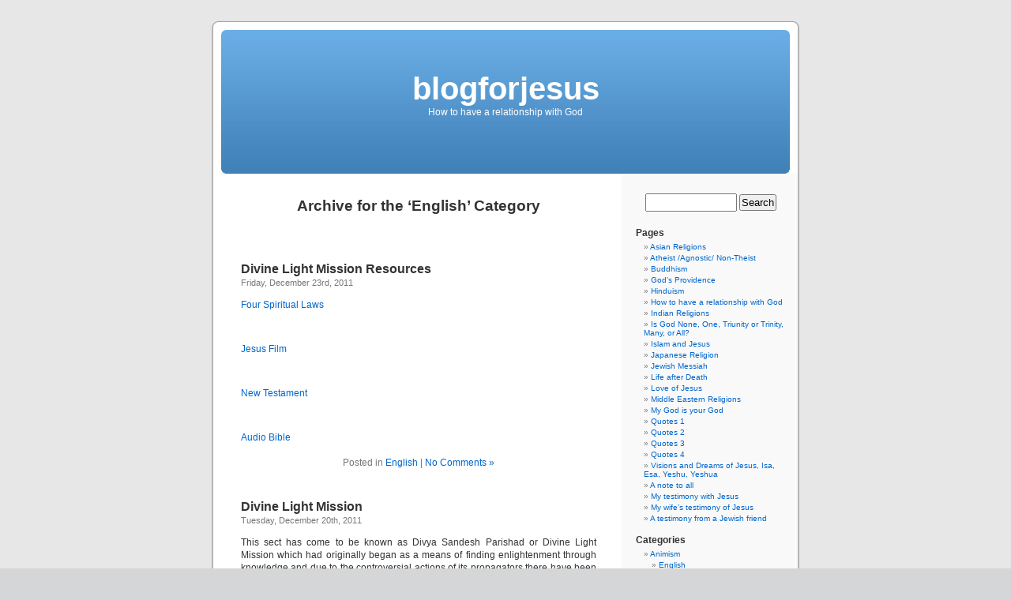

--- FILE ---
content_type: text/html; charset=UTF-8
request_url: http://jesusandjews.com/wordpress/category/hinduism/divine-light-mission/english-divine-light-mission/
body_size: 18809
content:
<!DOCTYPE html PUBLIC "-//W3C//DTD XHTML 1.0 Transitional//EN" "http://www.w3.org/TR/xhtml1/DTD/xhtml1-transitional.dtd">
<html xmlns="http://www.w3.org/1999/xhtml" lang="en-US">

<head profile="http://gmpg.org/xfn/11">
<meta http-equiv="Content-Type" content="text/html; charset=UTF-8" />

<title>English &laquo;  blogforjesus</title>

<link rel="stylesheet" href="http://jesusandjews.com/wordpress/wp-content/themes/default/style.css" type="text/css" media="screen" />
<link rel="pingback" href="http://jesusandjews.com/wordpress/xmlrpc.php" />

<style type="text/css" media="screen">

	#page { background: url("http://jesusandjews.com/wordpress/wp-content/themes/default/images/kubrickbg-ltr.jpg") repeat-y top; border: none; }

</style>

 

<meta name='robots' content='max-image-preview:large' />
	<style>img:is([sizes="auto" i], [sizes^="auto," i]) { contain-intrinsic-size: 3000px 1500px }</style>
	<link rel="alternate" type="application/rss+xml" title="blogforjesus &raquo; Feed" href="http://jesusandjews.com/wordpress/feed/" />
<link rel="alternate" type="application/rss+xml" title="blogforjesus &raquo; Comments Feed" href="http://jesusandjews.com/wordpress/comments/feed/" />
<link rel="alternate" type="application/rss+xml" title="blogforjesus &raquo; English Category Feed" href="http://jesusandjews.com/wordpress/category/hinduism/divine-light-mission/english-divine-light-mission/feed/" />
<script type="text/javascript">
/* <![CDATA[ */
window._wpemojiSettings = {"baseUrl":"https:\/\/s.w.org\/images\/core\/emoji\/15.0.3\/72x72\/","ext":".png","svgUrl":"https:\/\/s.w.org\/images\/core\/emoji\/15.0.3\/svg\/","svgExt":".svg","source":{"concatemoji":"http:\/\/jesusandjews.com\/wordpress\/wp-includes\/js\/wp-emoji-release.min.js?ver=4a84baf0e47529206c9c73ae093a8c37"}};
/*! This file is auto-generated */
!function(i,n){var o,s,e;function c(e){try{var t={supportTests:e,timestamp:(new Date).valueOf()};sessionStorage.setItem(o,JSON.stringify(t))}catch(e){}}function p(e,t,n){e.clearRect(0,0,e.canvas.width,e.canvas.height),e.fillText(t,0,0);var t=new Uint32Array(e.getImageData(0,0,e.canvas.width,e.canvas.height).data),r=(e.clearRect(0,0,e.canvas.width,e.canvas.height),e.fillText(n,0,0),new Uint32Array(e.getImageData(0,0,e.canvas.width,e.canvas.height).data));return t.every(function(e,t){return e===r[t]})}function u(e,t,n){switch(t){case"flag":return n(e,"\ud83c\udff3\ufe0f\u200d\u26a7\ufe0f","\ud83c\udff3\ufe0f\u200b\u26a7\ufe0f")?!1:!n(e,"\ud83c\uddfa\ud83c\uddf3","\ud83c\uddfa\u200b\ud83c\uddf3")&&!n(e,"\ud83c\udff4\udb40\udc67\udb40\udc62\udb40\udc65\udb40\udc6e\udb40\udc67\udb40\udc7f","\ud83c\udff4\u200b\udb40\udc67\u200b\udb40\udc62\u200b\udb40\udc65\u200b\udb40\udc6e\u200b\udb40\udc67\u200b\udb40\udc7f");case"emoji":return!n(e,"\ud83d\udc26\u200d\u2b1b","\ud83d\udc26\u200b\u2b1b")}return!1}function f(e,t,n){var r="undefined"!=typeof WorkerGlobalScope&&self instanceof WorkerGlobalScope?new OffscreenCanvas(300,150):i.createElement("canvas"),a=r.getContext("2d",{willReadFrequently:!0}),o=(a.textBaseline="top",a.font="600 32px Arial",{});return e.forEach(function(e){o[e]=t(a,e,n)}),o}function t(e){var t=i.createElement("script");t.src=e,t.defer=!0,i.head.appendChild(t)}"undefined"!=typeof Promise&&(o="wpEmojiSettingsSupports",s=["flag","emoji"],n.supports={everything:!0,everythingExceptFlag:!0},e=new Promise(function(e){i.addEventListener("DOMContentLoaded",e,{once:!0})}),new Promise(function(t){var n=function(){try{var e=JSON.parse(sessionStorage.getItem(o));if("object"==typeof e&&"number"==typeof e.timestamp&&(new Date).valueOf()<e.timestamp+604800&&"object"==typeof e.supportTests)return e.supportTests}catch(e){}return null}();if(!n){if("undefined"!=typeof Worker&&"undefined"!=typeof OffscreenCanvas&&"undefined"!=typeof URL&&URL.createObjectURL&&"undefined"!=typeof Blob)try{var e="postMessage("+f.toString()+"("+[JSON.stringify(s),u.toString(),p.toString()].join(",")+"));",r=new Blob([e],{type:"text/javascript"}),a=new Worker(URL.createObjectURL(r),{name:"wpTestEmojiSupports"});return void(a.onmessage=function(e){c(n=e.data),a.terminate(),t(n)})}catch(e){}c(n=f(s,u,p))}t(n)}).then(function(e){for(var t in e)n.supports[t]=e[t],n.supports.everything=n.supports.everything&&n.supports[t],"flag"!==t&&(n.supports.everythingExceptFlag=n.supports.everythingExceptFlag&&n.supports[t]);n.supports.everythingExceptFlag=n.supports.everythingExceptFlag&&!n.supports.flag,n.DOMReady=!1,n.readyCallback=function(){n.DOMReady=!0}}).then(function(){return e}).then(function(){var e;n.supports.everything||(n.readyCallback(),(e=n.source||{}).concatemoji?t(e.concatemoji):e.wpemoji&&e.twemoji&&(t(e.twemoji),t(e.wpemoji)))}))}((window,document),window._wpemojiSettings);
/* ]]> */
</script>
<style id='wp-emoji-styles-inline-css' type='text/css'>

	img.wp-smiley, img.emoji {
		display: inline !important;
		border: none !important;
		box-shadow: none !important;
		height: 1em !important;
		width: 1em !important;
		margin: 0 0.07em !important;
		vertical-align: -0.1em !important;
		background: none !important;
		padding: 0 !important;
	}
</style>
<link rel='stylesheet' id='wp-block-library-css' href='http://jesusandjews.com/wordpress/wp-includes/css/dist/block-library/style.min.css?ver=4a84baf0e47529206c9c73ae093a8c37' type='text/css' media='all' />
<style id='classic-theme-styles-inline-css' type='text/css'>
/*! This file is auto-generated */
.wp-block-button__link{color:#fff;background-color:#32373c;border-radius:9999px;box-shadow:none;text-decoration:none;padding:calc(.667em + 2px) calc(1.333em + 2px);font-size:1.125em}.wp-block-file__button{background:#32373c;color:#fff;text-decoration:none}
</style>
<style id='global-styles-inline-css' type='text/css'>
:root{--wp--preset--aspect-ratio--square: 1;--wp--preset--aspect-ratio--4-3: 4/3;--wp--preset--aspect-ratio--3-4: 3/4;--wp--preset--aspect-ratio--3-2: 3/2;--wp--preset--aspect-ratio--2-3: 2/3;--wp--preset--aspect-ratio--16-9: 16/9;--wp--preset--aspect-ratio--9-16: 9/16;--wp--preset--color--black: #000000;--wp--preset--color--cyan-bluish-gray: #abb8c3;--wp--preset--color--white: #ffffff;--wp--preset--color--pale-pink: #f78da7;--wp--preset--color--vivid-red: #cf2e2e;--wp--preset--color--luminous-vivid-orange: #ff6900;--wp--preset--color--luminous-vivid-amber: #fcb900;--wp--preset--color--light-green-cyan: #7bdcb5;--wp--preset--color--vivid-green-cyan: #00d084;--wp--preset--color--pale-cyan-blue: #8ed1fc;--wp--preset--color--vivid-cyan-blue: #0693e3;--wp--preset--color--vivid-purple: #9b51e0;--wp--preset--gradient--vivid-cyan-blue-to-vivid-purple: linear-gradient(135deg,rgba(6,147,227,1) 0%,rgb(155,81,224) 100%);--wp--preset--gradient--light-green-cyan-to-vivid-green-cyan: linear-gradient(135deg,rgb(122,220,180) 0%,rgb(0,208,130) 100%);--wp--preset--gradient--luminous-vivid-amber-to-luminous-vivid-orange: linear-gradient(135deg,rgba(252,185,0,1) 0%,rgba(255,105,0,1) 100%);--wp--preset--gradient--luminous-vivid-orange-to-vivid-red: linear-gradient(135deg,rgba(255,105,0,1) 0%,rgb(207,46,46) 100%);--wp--preset--gradient--very-light-gray-to-cyan-bluish-gray: linear-gradient(135deg,rgb(238,238,238) 0%,rgb(169,184,195) 100%);--wp--preset--gradient--cool-to-warm-spectrum: linear-gradient(135deg,rgb(74,234,220) 0%,rgb(151,120,209) 20%,rgb(207,42,186) 40%,rgb(238,44,130) 60%,rgb(251,105,98) 80%,rgb(254,248,76) 100%);--wp--preset--gradient--blush-light-purple: linear-gradient(135deg,rgb(255,206,236) 0%,rgb(152,150,240) 100%);--wp--preset--gradient--blush-bordeaux: linear-gradient(135deg,rgb(254,205,165) 0%,rgb(254,45,45) 50%,rgb(107,0,62) 100%);--wp--preset--gradient--luminous-dusk: linear-gradient(135deg,rgb(255,203,112) 0%,rgb(199,81,192) 50%,rgb(65,88,208) 100%);--wp--preset--gradient--pale-ocean: linear-gradient(135deg,rgb(255,245,203) 0%,rgb(182,227,212) 50%,rgb(51,167,181) 100%);--wp--preset--gradient--electric-grass: linear-gradient(135deg,rgb(202,248,128) 0%,rgb(113,206,126) 100%);--wp--preset--gradient--midnight: linear-gradient(135deg,rgb(2,3,129) 0%,rgb(40,116,252) 100%);--wp--preset--font-size--small: 13px;--wp--preset--font-size--medium: 20px;--wp--preset--font-size--large: 36px;--wp--preset--font-size--x-large: 42px;--wp--preset--spacing--20: 0.44rem;--wp--preset--spacing--30: 0.67rem;--wp--preset--spacing--40: 1rem;--wp--preset--spacing--50: 1.5rem;--wp--preset--spacing--60: 2.25rem;--wp--preset--spacing--70: 3.38rem;--wp--preset--spacing--80: 5.06rem;--wp--preset--shadow--natural: 6px 6px 9px rgba(0, 0, 0, 0.2);--wp--preset--shadow--deep: 12px 12px 50px rgba(0, 0, 0, 0.4);--wp--preset--shadow--sharp: 6px 6px 0px rgba(0, 0, 0, 0.2);--wp--preset--shadow--outlined: 6px 6px 0px -3px rgba(255, 255, 255, 1), 6px 6px rgba(0, 0, 0, 1);--wp--preset--shadow--crisp: 6px 6px 0px rgba(0, 0, 0, 1);}:where(.is-layout-flex){gap: 0.5em;}:where(.is-layout-grid){gap: 0.5em;}body .is-layout-flex{display: flex;}.is-layout-flex{flex-wrap: wrap;align-items: center;}.is-layout-flex > :is(*, div){margin: 0;}body .is-layout-grid{display: grid;}.is-layout-grid > :is(*, div){margin: 0;}:where(.wp-block-columns.is-layout-flex){gap: 2em;}:where(.wp-block-columns.is-layout-grid){gap: 2em;}:where(.wp-block-post-template.is-layout-flex){gap: 1.25em;}:where(.wp-block-post-template.is-layout-grid){gap: 1.25em;}.has-black-color{color: var(--wp--preset--color--black) !important;}.has-cyan-bluish-gray-color{color: var(--wp--preset--color--cyan-bluish-gray) !important;}.has-white-color{color: var(--wp--preset--color--white) !important;}.has-pale-pink-color{color: var(--wp--preset--color--pale-pink) !important;}.has-vivid-red-color{color: var(--wp--preset--color--vivid-red) !important;}.has-luminous-vivid-orange-color{color: var(--wp--preset--color--luminous-vivid-orange) !important;}.has-luminous-vivid-amber-color{color: var(--wp--preset--color--luminous-vivid-amber) !important;}.has-light-green-cyan-color{color: var(--wp--preset--color--light-green-cyan) !important;}.has-vivid-green-cyan-color{color: var(--wp--preset--color--vivid-green-cyan) !important;}.has-pale-cyan-blue-color{color: var(--wp--preset--color--pale-cyan-blue) !important;}.has-vivid-cyan-blue-color{color: var(--wp--preset--color--vivid-cyan-blue) !important;}.has-vivid-purple-color{color: var(--wp--preset--color--vivid-purple) !important;}.has-black-background-color{background-color: var(--wp--preset--color--black) !important;}.has-cyan-bluish-gray-background-color{background-color: var(--wp--preset--color--cyan-bluish-gray) !important;}.has-white-background-color{background-color: var(--wp--preset--color--white) !important;}.has-pale-pink-background-color{background-color: var(--wp--preset--color--pale-pink) !important;}.has-vivid-red-background-color{background-color: var(--wp--preset--color--vivid-red) !important;}.has-luminous-vivid-orange-background-color{background-color: var(--wp--preset--color--luminous-vivid-orange) !important;}.has-luminous-vivid-amber-background-color{background-color: var(--wp--preset--color--luminous-vivid-amber) !important;}.has-light-green-cyan-background-color{background-color: var(--wp--preset--color--light-green-cyan) !important;}.has-vivid-green-cyan-background-color{background-color: var(--wp--preset--color--vivid-green-cyan) !important;}.has-pale-cyan-blue-background-color{background-color: var(--wp--preset--color--pale-cyan-blue) !important;}.has-vivid-cyan-blue-background-color{background-color: var(--wp--preset--color--vivid-cyan-blue) !important;}.has-vivid-purple-background-color{background-color: var(--wp--preset--color--vivid-purple) !important;}.has-black-border-color{border-color: var(--wp--preset--color--black) !important;}.has-cyan-bluish-gray-border-color{border-color: var(--wp--preset--color--cyan-bluish-gray) !important;}.has-white-border-color{border-color: var(--wp--preset--color--white) !important;}.has-pale-pink-border-color{border-color: var(--wp--preset--color--pale-pink) !important;}.has-vivid-red-border-color{border-color: var(--wp--preset--color--vivid-red) !important;}.has-luminous-vivid-orange-border-color{border-color: var(--wp--preset--color--luminous-vivid-orange) !important;}.has-luminous-vivid-amber-border-color{border-color: var(--wp--preset--color--luminous-vivid-amber) !important;}.has-light-green-cyan-border-color{border-color: var(--wp--preset--color--light-green-cyan) !important;}.has-vivid-green-cyan-border-color{border-color: var(--wp--preset--color--vivid-green-cyan) !important;}.has-pale-cyan-blue-border-color{border-color: var(--wp--preset--color--pale-cyan-blue) !important;}.has-vivid-cyan-blue-border-color{border-color: var(--wp--preset--color--vivid-cyan-blue) !important;}.has-vivid-purple-border-color{border-color: var(--wp--preset--color--vivid-purple) !important;}.has-vivid-cyan-blue-to-vivid-purple-gradient-background{background: var(--wp--preset--gradient--vivid-cyan-blue-to-vivid-purple) !important;}.has-light-green-cyan-to-vivid-green-cyan-gradient-background{background: var(--wp--preset--gradient--light-green-cyan-to-vivid-green-cyan) !important;}.has-luminous-vivid-amber-to-luminous-vivid-orange-gradient-background{background: var(--wp--preset--gradient--luminous-vivid-amber-to-luminous-vivid-orange) !important;}.has-luminous-vivid-orange-to-vivid-red-gradient-background{background: var(--wp--preset--gradient--luminous-vivid-orange-to-vivid-red) !important;}.has-very-light-gray-to-cyan-bluish-gray-gradient-background{background: var(--wp--preset--gradient--very-light-gray-to-cyan-bluish-gray) !important;}.has-cool-to-warm-spectrum-gradient-background{background: var(--wp--preset--gradient--cool-to-warm-spectrum) !important;}.has-blush-light-purple-gradient-background{background: var(--wp--preset--gradient--blush-light-purple) !important;}.has-blush-bordeaux-gradient-background{background: var(--wp--preset--gradient--blush-bordeaux) !important;}.has-luminous-dusk-gradient-background{background: var(--wp--preset--gradient--luminous-dusk) !important;}.has-pale-ocean-gradient-background{background: var(--wp--preset--gradient--pale-ocean) !important;}.has-electric-grass-gradient-background{background: var(--wp--preset--gradient--electric-grass) !important;}.has-midnight-gradient-background{background: var(--wp--preset--gradient--midnight) !important;}.has-small-font-size{font-size: var(--wp--preset--font-size--small) !important;}.has-medium-font-size{font-size: var(--wp--preset--font-size--medium) !important;}.has-large-font-size{font-size: var(--wp--preset--font-size--large) !important;}.has-x-large-font-size{font-size: var(--wp--preset--font-size--x-large) !important;}
:where(.wp-block-post-template.is-layout-flex){gap: 1.25em;}:where(.wp-block-post-template.is-layout-grid){gap: 1.25em;}
:where(.wp-block-columns.is-layout-flex){gap: 2em;}:where(.wp-block-columns.is-layout-grid){gap: 2em;}
:root :where(.wp-block-pullquote){font-size: 1.5em;line-height: 1.6;}
</style>
<style id='akismet-widget-style-inline-css' type='text/css'>

			.a-stats {
				--akismet-color-mid-green: #357b49;
				--akismet-color-white: #fff;
				--akismet-color-light-grey: #f6f7f7;

				max-width: 350px;
				width: auto;
			}

			.a-stats * {
				all: unset;
				box-sizing: border-box;
			}

			.a-stats strong {
				font-weight: 600;
			}

			.a-stats a.a-stats__link,
			.a-stats a.a-stats__link:visited,
			.a-stats a.a-stats__link:active {
				background: var(--akismet-color-mid-green);
				border: none;
				box-shadow: none;
				border-radius: 8px;
				color: var(--akismet-color-white);
				cursor: pointer;
				display: block;
				font-family: -apple-system, BlinkMacSystemFont, 'Segoe UI', 'Roboto', 'Oxygen-Sans', 'Ubuntu', 'Cantarell', 'Helvetica Neue', sans-serif;
				font-weight: 500;
				padding: 12px;
				text-align: center;
				text-decoration: none;
				transition: all 0.2s ease;
			}

			/* Extra specificity to deal with TwentyTwentyOne focus style */
			.widget .a-stats a.a-stats__link:focus {
				background: var(--akismet-color-mid-green);
				color: var(--akismet-color-white);
				text-decoration: none;
			}

			.a-stats a.a-stats__link:hover {
				filter: brightness(110%);
				box-shadow: 0 4px 12px rgba(0, 0, 0, 0.06), 0 0 2px rgba(0, 0, 0, 0.16);
			}

			.a-stats .count {
				color: var(--akismet-color-white);
				display: block;
				font-size: 1.5em;
				line-height: 1.4;
				padding: 0 13px;
				white-space: nowrap;
			}
		
</style>
<link rel="https://api.w.org/" href="http://jesusandjews.com/wordpress/wp-json/" /><link rel="alternate" title="JSON" type="application/json" href="http://jesusandjews.com/wordpress/wp-json/wp/v2/categories/244" /><link rel="EditURI" type="application/rsd+xml" title="RSD" href="http://jesusandjews.com/wordpress/xmlrpc.php?rsd" />

<style type="text/css">.broken_link, a.broken_link {
	text-decoration: line-through;
}</style></head>
<body class="archive category category-english-divine-light-mission category-244">
<div id="page">


<div id="header" role="banner">
	<div id="headerimg">
		<h1><a href="http://jesusandjews.com/wordpress/">blogforjesus</a></h1>
		<div class="description">How to have a relationship with God</div>
	</div>
</div>
<hr />

	<div id="content" class="narrowcolumn" role="main">

		
 	   	  		<h2 class="pagetitle">Archive for the &#8216;English&#8217; Category</h2>
 	  

		<div class="navigation">
			<div class="alignleft"></div>
			<div class="alignright"></div>
		</div>

				<div class="post-1665 post type-post status-publish format-standard hentry category-english-divine-light-mission">
				<h3 id="post-1665"><a href="http://jesusandjews.com/wordpress/2011/12/23/divine-light-mission-resources/" rel="bookmark" title="Permanent Link to Divine Light Mission Resources">Divine Light Mission Resources</a></h3>
				<small>Friday, December 23rd, 2011</small>

				<div class="entry">
					<p><a href="https://knowgod.com/mr/fourlaws/0?utm_source=4laws&amp;utm_medium=website&amp;utm_campaign=4laws-visit&amp;utm_content=marathi&amp;cid=dp-website-4laws-gds-qq-4lawsref-mr-4267196862549">Four Spiritual Laws</a></p>
<p>&nbsp;</p>
<p><a href="https://api.arclight.org/videoPlayerUrl?refId=1_529-jf-0-0&amp;parentSessionId=50be5ea64a9ba4.51531128&amp;apiSessionId=51098a367d3f92.47920634-008&amp;playerStyle=default">Jesus Film</a></p>
<p>&nbsp;</p>
<p><a href="https://www.biblegateway.com/versions/New-International-Version-NIV-Bible/#booklist">New Testament</a></p>
<p>&nbsp;</p>
<p><a href="http://www.bible.is/ENGESV/Matt/1/D">Audio Bible</a></p>
				</div>

				<p class="postmetadata"> Posted in <a href="http://jesusandjews.com/wordpress/category/hinduism/divine-light-mission/english-divine-light-mission/" rel="category tag">English</a> |   <a href="http://jesusandjews.com/wordpress/2011/12/23/divine-light-mission-resources/#respond">No Comments &#187;</a></p>

			</div>

				<div class="post-1640 post type-post status-publish format-standard hentry category-english-divine-light-mission">
				<h3 id="post-1640"><a href="http://jesusandjews.com/wordpress/2011/12/20/divine-light-mission/" rel="bookmark" title="Permanent Link to Divine Light Mission">Divine Light Mission</a></h3>
				<small>Tuesday, December 20th, 2011</small>

				<div class="entry">
					<p>This sect has come to be known as Divya Sandesh Parishad or Divine Light Mission which had originally began as a means of finding enlightenment through knowledge and due to the controversial actions of its propagators there have been many things which have been questionably brought to the light regarding this movement.</p>
<p>Its founder, Guru Shri Hans Ji Maharaj, supposedly came to enlightenment by means of carrying another ones lamp as being under the influence of the Bhagavad Gita and the Sant Mat tradition as well as Arya Samaj.</p>
<p>Shri Maharaji’s message was that all religions are principally one which is irreconcilable for anyone who has an understanding of comparative religions.</p>
<p><a href="http://jesusandjews.com/wordpress/2010/01/23/all-paths-lead-to-god/">jesusandjews.com/wordpress/2010/01/23/all-paths-lead-to-god/</a></p>
<p>However if this is true then there should be no further reason for him to make any religious distinctions or statements at all since essentially all religions are unified in their core beliefs and by making such a move to add to the richness of the mix only stirs up animosity and disunity among other religious practitioners who hold to a more exclusive view as being the only right road in life versus a convergent path. Furthermore if that be the case then why attempt to advance spiritual knowledge since the distillation of the process achieves the same reality? Therefore if you accept the guru’s viewpoint then essentially there is no good reason to make religious characterizations since we are all headed down to the same watering hole anyway and yet this sect has an individuated personality that signifies this cults identity contrary to a universalist view.</p>
<p>Nevertheless in defense of Hans Ram Singh Rawat he initially resisted towards identifying his movement as a recognizable organization but in time he eventually yielded to the pressure to do so which is understandable considering that he had a peculiarity of belief which is unique. Also this group has a conglomerated mixture of other religious views as well but still there is a particularism which sets it apart from being incorporated or absorbed under the branch of another religious movement by maintaining specific teachings and practices. Thus his concept of unity regardless of cast, creed or religion is only theoretical not practical.</p>
<p>Moreover this whole matter may appear as a progression to establishing peace but does the “ends” of just trying to find something that works somehow justify the “means” of sacrificing the most critical matters of existence regarding ultimate truth? Do we do obeisance and bow to the god of compliance and compatibility irregardless? Is it our personal right and objective to seek for a common solution or denominator towards achieving our own ultimate reality or is this something which is beyond the role of the creature in establishing a criteria for religious duty in respect to a transcendent or supreme being?</p>
<p>Peace is good and should be pursued to the best of our ability but to do so at all costs such as with the intermingling of all beliefs may be a conflict of interest to the creator who establishes the way of truth. In other words it is really not our place to erect another “Tower of Babel” as unifying all humanity under the common banner of our own personalized religious reality.</p>
<p>Additionally another point of contention is expounded by Guru Maharaji’s son and successor Prem Rawat who holds to the belief that the nature of mankind is generally  good and this position grossly underestimates and denies the realities of evil in our society. We may have progressed technologically but the human race has not achieved advancements in ethical and moral values as this century has been the bloodiest era on human record. If goodness is a natural tendency of mankind then why does our society establish laws and government in order to manage and legislate rules so as to make people accountable instead of just trusting them to uphold a proper code of conduct? Could you imagine a society that just allowed people to do whatever they  wanted to do? What do you think the outcome of such a practice would create?  Furthermore if everyone was left to subjectively express their own idea of goodness then essentially goodness might mean different things for different people which would be catastrophic and chaotic.</p>
<p>The irony of these two philosophies of achieving peace and having goodness is conflicted in Shri Maharaji’s own family due to the fighting and argumentation in contending for power as seen displayed between Jagat Janani Mata Shri Rajeshwari Devi and her son Prem Pal Singh Rawat  or Balyogeshwar. This whole concept of unity was abandoned when Balyogeshwar Param Hans Satgurudev Shri Sant Ji Maharaj<em> </em> married a non Indian or Westerner which alienated him from his family. Also this further scandalized the matter as Divine Light Mission which was to be a beacon of light was schismed in that Prem Rawat’s mother Mata Ji disowned him and appointed his older brother Satpal Maharaj (Satpal Singh Rawat, also called Bal Bhagwan Ji as his brothers successor.</p>
<p>To add to this controversy is the fact that Prem Rawat was first accepted and received by his family as the predecessor of his father, Hans ji, and so my question is who is the real guru here if either?</p>
<p>After this split Satpal Singh Rawat took over the Divine Light Mission in India and latter became the guru for the Manav Utthan Seva Samiti which is an off-shoot of the DLM  and now he and his family are worshipped as divinity in living an excessive lifestyle. Thus his family has taken a free ride on the rickshaw of Indian life which in a sense has promoted a form of caste system towards inequality contrary to the egalitarian views of his father.</p>
<p>Anyway after the death of Guru Shri Hans Ji Maharaj his son Prem Pal Singh Rawat accepted the title of satguru as being the perfect Master but in reality he was anything but perfect. Initially his followers thought of him as the incarnation of the divine and yet many of them were disillusioned as he was seduced by the influence of western materialism in which he obtained luxury automobiles, multiple residences, etc. and even though these extravagant gifts were given to him by some of his followers it was nevertheless viewed as excessive as living the life of a millionaire.</p>
<p>In all fairness regarding his supposed divine status he is noted as going on record in his earlier years as denying his divinity but according to his groupies he was honored and worshipped without any denunciation from him. His title as  being “The Lord of the Universe” and “Perfect Master” along with his supposed self acclaimed role as “The Savior of the World” appears to be a strong proclamation not merely of a respected and honored man but that of a demigod putting him in association with such characters as Jesus and the Buddha. Also during the Millennium festival in the Houston astrodome in 1973 he allowed 20,000 people to offer him worship as he sat on an elevated throne which shows the duplicity to his response as his behavior depicts him as being the Mahharajo or divine incarnation. Additionally this attitude is consistent with Satpal’s actions of acclaiming divinity which makes me wonder if Hans Ram Singh Rawat initially acted out his divine role only to reject and deny it publicly for the sake of avoiding more bad press or controversy.</p>
<p>Needless to say he failed to inaugurate a messianic millennial peace and this carnival was disastrous as the attendance was low along with being financially crippling. In time his credibility began to decline which required him to change his tactics on several occasions to accommodate his popularity. In response to this downturn he vacillated his actions in adapting to maintain his lifestyle by replacing his divine status to being just a teacher and exchanging his Indian wardrobe for a suit. However once he realized that this universal approach actually was not the right move then he proceeded to change back into his original costume.</p>
<p>So as his followers dwindled he manipulated his marketing strategy which caused him to abandon some of his followers who were a part of the original movement as he transitioned from a religious or spiritual  organization to a more secularized self help program known as Elan Vital and The Prem Rawat Foundation.</p>
<p>In summary even though these brothers are on opposite poles of different continents they still share the common ability to be able to brain wash individuals by making them believe in something they are not. The bible forewarns others about falling into this trap of deception as it refers to false teachers, prophets and messiahs.</p>
<p>&nbsp;</p>
<p>Mt 7: 15-20</p>
<p><sup>15 </sup>“Watch out for false prophets(gurus). They come to you in sheep’s clothing, but inwardly they are ferocious wolves. <sup>16 </sup>By their fruit you will recognize them. Do people pick grapes from thornbushes, or figs from thistles? <sup>17 </sup>Likewise every good tree bears good fruit, but a bad tree bears bad fruit. <sup>18 </sup>A good tree cannot bear bad fruit, and a bad tree cannot bear good fruit. <sup>19 </sup>Every tree that does not bear good fruit is cut down and thrown into the fire. <sup>20 </sup>Thus, by their fruit you will recognize them.</p>
<p>&nbsp;</p>
<p>&nbsp;</p>
<p>Anyway this family continues to victimize and dupe their adherents into following after a guru or a teaching which according to their practice is contrary to their intent of bringing about equality, peace, unity and goodness which should lead you to question the efficacy of idealism as preached by their father. So my question to the members of this group is whether or not there is any real hope in trusting these individuals considering that these objectives could not be achieved or obtained by these divinely perfect and enlightened role models? Additionally for this  movement to break down in only two generations is really a commentary in itself on the credibility of this organization or any other subsequent association of which these individuals identify themselves with.</p>
<p>My dear friend I hope that I have no hurt or offended you over this post. Moreover I don’t want you to interpret my content as hate mail or character assassination but I just want you to seriously consider whatever claims these individuals are making in advocating a false sense of security concerning the achievement of a fulfilled and meaningful life. On the positive side of the movement there has been some social benefits towards providing humanitarian aid  but there are other groups who also do a significant work in providing relief or aid. After all this could just be a disguise in order to advocate this whole religious or secular culture and therefore it does not necessitate you taking the bait; hook, line and sinker. These men are mere mortals who can not give you what they themselves do not have as based on their biographical histories.</p>
<p>In conclusion if your mission is to find light I hope that the light within in you is not really  the darkness that is contained within these movements and in turn I would  challenge you to seek out the guiding light of Jesus who lights every mans path.</p>
<p>&nbsp;</p>
<p>Matthew 6:22-23</p>
<p>&nbsp;</p>
<p><sup>22 </sup>“The eye is the lamp of the body. If your eyes are good, your whole body will be full of light. <sup>23 </sup>But if your eyes are bad, your whole body will be full of darkness. If then the light within you is darkness, how great is that darkness!</p>
<p>&nbsp;</p>
<p>John 8:12</p>
<p><sup>12 </sup>When Jesus spoke again to the people, he said, “I am the light of the world. Whoever follows me will never walk in darkness, but will have the light of life.”</p>
<p>&nbsp;</p>
<p>&nbsp;</p>
<p>&nbsp;</p>
<p><a href="http://jesusandjews.com/wordpress/">How to know God</a></p>
<p><a href="http://jesusandjews.com/wordpress/2011/12/23/divine-light-mission-resources/">Divine Light Mission Resources</a></p>
<p>&nbsp;</p>
<p>&nbsp;</p>
<p>&nbsp;</p>
<p>&nbsp;</p>
<p>Religions of the world: a comprehensive encyclopedia of beliefs and practices/ J. Gordon Melton, Martin Baumann, editors; Todd M. Johnson, World Religious Statistics; Donald Wiebe, Introduction-2nd ed., Copyright 2010 by ABC-CLIO, LLC. Reproduced with permission of ABC-CLIO, Santa Barbara, CA.</p>
				</div>

				<p class="postmetadata"> Posted in <a href="http://jesusandjews.com/wordpress/category/hinduism/divine-light-mission/english-divine-light-mission/" rel="category tag">English</a> |   <a href="http://jesusandjews.com/wordpress/2011/12/20/divine-light-mission/#respond">No Comments &#187;</a></p>

			</div>

		
		<div class="navigation">
			<div class="alignleft"></div>
			<div class="alignright"></div>
		</div>
		</div>

	<div id="sidebar" role="complementary">
		<ul>
			<li id="search-2" class="widget widget_search"><form role="search" method="get" id="searchform" class="searchform" action="http://jesusandjews.com/wordpress/">
				<div>
					<label class="screen-reader-text" for="s">Search for:</label>
					<input type="text" value="" name="s" id="s" />
					<input type="submit" id="searchsubmit" value="Search" />
				</div>
			</form></li><li id="pages-2" class="widget widget_pages"><h2 class="widgettitle">Pages</h2>
			<ul>
				<li class="page_item page-item-6263"><a href="http://jesusandjews.com/wordpress/asian-religions/">Asian Religions</a></li>
<li class="page_item page-item-6095"><a href="http://jesusandjews.com/wordpress/atheist-agnostic-non-theist/">Atheist /Agnostic/ Non-Theist</a></li>
<li class="page_item page-item-6617"><a href="http://jesusandjews.com/wordpress/buddhism/">Buddhism</a></li>
<li class="page_item page-item-11923"><a href="http://jesusandjews.com/wordpress/gods-providence/">God&#8217;s Providence</a></li>
<li class="page_item page-item-6783"><a href="http://jesusandjews.com/wordpress/hinduism/">Hinduism</a></li>
<li class="page_item page-item-105"><a href="http://jesusandjews.com/wordpress/">How to have a relationship with God</a></li>
<li class="page_item page-item-6804"><a href="http://jesusandjews.com/wordpress/indian-religions/">Indian Religions</a></li>
<li class="page_item page-item-8942"><a href="http://jesusandjews.com/wordpress/is-god-none-one-triunity-or-trinity-many-or-all/">Is God None, One, Triunity or Trinity, Many, or All?</a></li>
<li class="page_item page-item-6950"><a href="http://jesusandjews.com/wordpress/islam-and-jesus/">Islam and Jesus</a></li>
<li class="page_item page-item-5989"><a href="http://jesusandjews.com/wordpress/japanese-religion/">Japanese Religion</a></li>
<li class="page_item page-item-5154"><a href="http://jesusandjews.com/wordpress/jewish-messiah/">Jewish Messiah</a></li>
<li class="page_item page-item-6422"><a href="http://jesusandjews.com/wordpress/life-after-death/">Life after Death</a></li>
<li class="page_item page-item-10729"><a href="http://jesusandjews.com/wordpress/love-of-jesus/">Love of Jesus</a></li>
<li class="page_item page-item-6981"><a href="http://jesusandjews.com/wordpress/middle-eastern-religions/">Middle Eastern Religions</a></li>
<li class="page_item page-item-10654"><a href="http://jesusandjews.com/wordpress/my-god-is-your-god/">My God is your God</a></li>
<li class="page_item page-item-10722"><a href="http://jesusandjews.com/wordpress/quotables/">Quotes 1</a></li>
<li class="page_item page-item-11255"><a href="http://jesusandjews.com/wordpress/quotes-2/">Quotes 2</a></li>
<li class="page_item page-item-11506"><a href="http://jesusandjews.com/wordpress/quotes-3/">Quotes 3</a></li>
<li class="page_item page-item-11843"><a href="http://jesusandjews.com/wordpress/quotes-4/">Quotes 4</a></li>
<li class="page_item page-item-3596"><a href="http://jesusandjews.com/wordpress/visions-and-dreams-of-jesus-isa-esa-yeshu-yeshua/">Visions and Dreams of Jesus, Isa, Esa, Yeshu, Yeshua</a></li>
<li class="page_item page-item-415"><a href="http://jesusandjews.com/wordpress/a-personal-note-to-all/">A note to all</a></li>
<li class="page_item page-item-108"><a href="http://jesusandjews.com/wordpress/my-personal-testimony-with-jesus/">My testimony with Jesus</a></li>
<li class="page_item page-item-110"><a href="http://jesusandjews.com/wordpress/my-wifes-personal-testimony-of-jesus/">My wife&#8217;s testimony of Jesus</a></li>
<li class="page_item page-item-145"><a href="http://jesusandjews.com/wordpress/a-testimony-from-a-jewish-friend/">A testimony from a Jewish friend</a></li>
			</ul>

			</li><li id="categories-2" class="widget widget_categories"><h2 class="widgettitle">Categories</h2>
			<ul>
					<li class="cat-item cat-item-29"><a href="http://jesusandjews.com/wordpress/category/animism/">Animism</a>
<ul class='children'>
	<li class="cat-item cat-item-212"><a href="http://jesusandjews.com/wordpress/category/animism/english-animism/">English</a>
</li>
	<li class="cat-item cat-item-141"><a href="http://jesusandjews.com/wordpress/category/animism/francais-animism/">Français-French</a>
</li>
	<li class="cat-item cat-item-123"><a href="http://jesusandjews.com/wordpress/category/animism/viet-vat-linh-thuyet/">Việt-Vietnamese</a>
</li>
	<li class="cat-item cat-item-111"><a href="http://jesusandjews.com/wordpress/category/animism/%e0%a4%a8%e0%a5%87%e0%a4%aa%e0%a4%be%e0%a4%b2%e0%a5%80-%e0%a4%86%e0%a4%a4%e0%a5%8d%e0%a4%ae%e0%a4%b5%e0%a4%be%e0%a4%a6/">नेपाली-Nepali</a>
</li>
	<li class="cat-item cat-item-61"><a href="http://jesusandjews.com/wordpress/category/animism/%e0%a4%b9%e0%a4%bf%e0%a4%82%e0%a4%a6%e0%a5%80-%e0%a4%86%e0%a4%a4%e0%a5%8d%e0%a4%ae%e0%a4%b5%e0%a4%be%e0%a4%a6/">हिंदी-Hindi</a>
</li>
</ul>
</li>
	<li class="cat-item cat-item-5"><a href="http://jesusandjews.com/wordpress/category/atheist-and-agnostic/">Atheist and Agnostic</a>
<ul class='children'>
	<li class="cat-item cat-item-179"><a href="http://jesusandjews.com/wordpress/category/atheist-and-agnostic/english-atheist-and-agnostic/">English</a>
</li>
	<li class="cat-item cat-item-177"><a href="http://jesusandjews.com/wordpress/category/atheist-and-agnostic/viet-nguoi-vo-than-va-thuyet-bat-kha-tri/">Việt-Vietnamese</a>
</li>
	<li class="cat-item cat-item-143"><a href="http://jesusandjews.com/wordpress/category/atheist-and-agnostic/%d1%80%d1%83%d1%81%d1%81%d0%ba%d0%b8%d0%b9-%d0%b0%d0%b3%d0%bd%d0%be%d1%81%d1%82%d0%b8%d1%87%d0%b5%d1%81%d0%ba%d0%b8%d0%b5-%d0%b8-%d0%b0%d1%82%d0%b5%d0%b8%d1%81%d1%82%d0%b8%d1%87%d0%b5%d1%81%d0%ba/">русский-Russian</a>
</li>
	<li class="cat-item cat-item-204"><a href="http://jesusandjews.com/wordpress/category/atheist-and-agnostic/%e5%ae%98%e8%af%9d-%e6%97%a0%e7%a5%9e%e8%ae%ba%e8%80%85%e5%92%8c%e4%b8%8d%e5%8f%af%e7%9f%a5%e8%ae%ba%e8%80%85/">官话-Chinese Simplified</a>
</li>
	<li class="cat-item cat-item-176"><a href="http://jesusandjews.com/wordpress/category/atheist-and-agnostic/%e6%97%a5%e6%9c%ac%e4%ba%ba-%e7%84%a1%e7%a5%9e%e8%ab%96%e3%81%a8%e4%b8%8d%e5%8f%af%e7%9f%a5%e8%ab%96/">日本人-Japanese</a>
</li>
</ul>
</li>
	<li class="cat-item cat-item-26"><a href="http://jesusandjews.com/wordpress/category/bahai-faith/">Baha&#039;i Faith</a>
<ul class='children'>
	<li class="cat-item cat-item-213"><a href="http://jesusandjews.com/wordpress/category/bahai-faith/english-bahai/">English</a>
</li>
	<li class="cat-item cat-item-209"><a href="http://jesusandjews.com/wordpress/category/bahai-faith/%d9%81%d8%a7%d8%b1%d8%b3%db%8c-%d8%a8%db%81%d8%a7%d8%a6%db%8c%d8%a7%d9%86/">فارسی -Persian Farsi</a>
</li>
	<li class="cat-item cat-item-45"><a href="http://jesusandjews.com/wordpress/category/bahai-faith/%e0%a4%b9%e0%a4%bf%e0%a4%82%e0%a4%a6%e0%a5%80-%e0%a4%ac%e0%a4%b9%e0%a4%be%e0%a4%88-%e0%a4%b5%e0%a4%bf%e0%a4%b6%e0%a5%8d%e0%a4%b5%e0%a4%be%e0%a4%b8/">हिंदी-Hindi</a>
</li>
</ul>
</li>
	<li class="cat-item cat-item-1"><a href="http://jesusandjews.com/wordpress/category/blog-for-jesus/">blog for Jesus</a>
</li>
	<li class="cat-item cat-item-115"><a href="http://jesusandjews.com/wordpress/category/bon-religion/">Bon</a>
</li>
	<li class="cat-item cat-item-11"><a href="http://jesusandjews.com/wordpress/category/buddhism/">Buddhism</a>
<ul class='children'>
	<li class="cat-item cat-item-78"><a href="http://jesusandjews.com/wordpress/category/buddhism/agonshu-buddhism/">Agonshu</a>
	<ul class='children'>
	<li class="cat-item cat-item-214"><a href="http://jesusandjews.com/wordpress/category/buddhism/agonshu-buddhism/english-agonshu/">English</a>
</li>
	<li class="cat-item cat-item-146"><a href="http://jesusandjews.com/wordpress/category/buddhism/agonshu-buddhism/%e6%97%a5%e6%9c%ac%e4%ba%ba-%e9%98%bf%e5%90%ab%e5%ae%97/">日本人-Japanese</a>
</li>
	</ul>
</li>
	<li class="cat-item cat-item-138"><a href="http://jesusandjews.com/wordpress/category/buddhism/chan-buddhism/">Chan</a>
	<ul class='children'>
	<li class="cat-item cat-item-215"><a href="http://jesusandjews.com/wordpress/category/buddhism/chan-buddhism/english-chan/">English</a>
</li>
	<li class="cat-item cat-item-198"><a href="http://jesusandjews.com/wordpress/category/buddhism/chan-buddhism/%e5%ae%98%e8%af%9d-%e7%a6%85%e5%ae%97/">官话-Chinese Simplified</a>
</li>
	</ul>
</li>
	<li class="cat-item cat-item-140"><a href="http://jesusandjews.com/wordpress/category/buddhism/dhammakaya-foundation-buddhism/">Dhammakaya Foundation</a>
</li>
	<li class="cat-item cat-item-238"><a href="http://jesusandjews.com/wordpress/category/buddhism/falun-dafa-falun-gong-buddhism/">Falun Dafa/Falun Gong</a>
	<ul class='children'>
	<li class="cat-item cat-item-239"><a href="http://jesusandjews.com/wordpress/category/buddhism/falun-dafa-falun-gong-buddhism/english-falun-dafa-falun-gong-buddhism/">English</a>
</li>
	<li class="cat-item cat-item-240"><a href="http://jesusandjews.com/wordpress/category/buddhism/falun-dafa-falun-gong-buddhism/%e5%ae%98%e8%af%9d-%e6%b3%95%e8%bd%ae%e5%a4%a7%e6%b3%95%e6%b3%95%e8%bd%ae%e5%8a%9f/">官话-Chinese Simplified</a>
</li>
	</ul>
</li>
	<li class="cat-item cat-item-110"><a href="http://jesusandjews.com/wordpress/category/buddhism/hoa-hao/">Hoa Hao</a>
	<ul class='children'>
	<li class="cat-item cat-item-216"><a href="http://jesusandjews.com/wordpress/category/buddhism/hoa-hao/english-hoa-hao/">English</a>
</li>
	<li class="cat-item cat-item-170"><a href="http://jesusandjews.com/wordpress/category/buddhism/hoa-hao/viet-hoa-hao/">Việt-Vietnamese</a>
</li>
	</ul>
</li>
	<li class="cat-item cat-item-74"><a href="http://jesusandjews.com/wordpress/category/buddhism/nara-buddhism/">Nara</a>
	<ul class='children'>
	<li class="cat-item cat-item-217"><a href="http://jesusandjews.com/wordpress/category/buddhism/nara-buddhism/english-nara-buddhism/">English</a>
</li>
	<li class="cat-item cat-item-102"><a href="http://jesusandjews.com/wordpress/category/buddhism/nara-buddhism/%e6%97%a5%e6%9c%ac%e4%ba%ba-%e5%a5%88%e8%89%af%e4%bb%8f%e6%95%99/">日本人-Japanese</a>
</li>
	</ul>
</li>
	<li class="cat-item cat-item-64"><a href="http://jesusandjews.com/wordpress/category/buddhism/nichiren-buddhism/">Nichiren</a>
	<ul class='children'>
	<li class="cat-item cat-item-219"><a href="http://jesusandjews.com/wordpress/category/buddhism/nichiren-buddhism/english-nichiren-buddhism/">English</a>
</li>
	<li class="cat-item cat-item-66"><a href="http://jesusandjews.com/wordpress/category/buddhism/nichiren-buddhism/reiyukai/">Reiyukai</a>
		<ul class='children'>
	<li class="cat-item cat-item-220"><a href="http://jesusandjews.com/wordpress/category/buddhism/nichiren-buddhism/reiyukai/english-reiyukai/">English</a>
</li>
	<li class="cat-item cat-item-79"><a href="http://jesusandjews.com/wordpress/category/buddhism/nichiren-buddhism/reiyukai/myochikai-kyodan/">Myochikai Kyodan</a>
			<ul class='children'>
	<li class="cat-item cat-item-221"><a href="http://jesusandjews.com/wordpress/category/buddhism/nichiren-buddhism/reiyukai/myochikai-kyodan/english-myochikai-kyodan/">English</a>
</li>
	<li class="cat-item cat-item-159"><a href="http://jesusandjews.com/wordpress/category/buddhism/nichiren-buddhism/reiyukai/myochikai-kyodan/%e6%97%a5%e6%9c%ac%e4%ba%ba-%e5%a6%99%e6%99%ba%e4%bc%9a/">日本人-Japanese</a>
</li>
			</ul>
</li>
	<li class="cat-item cat-item-162"><a href="http://jesusandjews.com/wordpress/category/buddhism/nichiren-buddhism/reiyukai/%e6%97%a5%e6%9c%ac%e4%ba%ba-%e9%9c%8a%e5%8f%8b%e4%bc%9a/">日本人-Japanese</a>
</li>
		</ul>
</li>
	<li class="cat-item cat-item-65"><a href="http://jesusandjews.com/wordpress/category/buddhism/nichiren-buddhism/rissho-kosei-kai/">Rissho Kosei Kai</a>
		<ul class='children'>
	<li class="cat-item cat-item-222"><a href="http://jesusandjews.com/wordpress/category/buddhism/nichiren-buddhism/rissho-kosei-kai/english-rissho-kosei-kai/">English</a>
</li>
	<li class="cat-item cat-item-100"><a href="http://jesusandjews.com/wordpress/category/buddhism/nichiren-buddhism/rissho-kosei-kai/%e6%97%a5%e6%9c%ac%e4%ba%ba-%e7%ab%8b%e6%ad%a3%e4%bd%bc%e6%88%90%e4%bc%9a/">日本人-Japanese</a>
</li>
		</ul>
</li>
	<li class="cat-item cat-item-68"><a href="http://jesusandjews.com/wordpress/category/buddhism/nichiren-buddhism/soka-gakkai/">Soka Gakkai</a>
		<ul class='children'>
	<li class="cat-item cat-item-223"><a href="http://jesusandjews.com/wordpress/category/buddhism/nichiren-buddhism/soka-gakkai/english-soka-gakkai/">English</a>
</li>
	<li class="cat-item cat-item-166"><a href="http://jesusandjews.com/wordpress/category/buddhism/nichiren-buddhism/soka-gakkai/%e6%97%a5%e6%9c%ac%e4%ba%ba-%e5%89%b5%e4%be%a1%e5%ad%a6%e4%bc%9a/">日本人-Japanese</a>
</li>
		</ul>
</li>
	<li class="cat-item cat-item-99"><a href="http://jesusandjews.com/wordpress/category/buddhism/nichiren-buddhism/%e6%97%a5%e6%9c%ac%e4%ba%ba-%e6%97%a5%e8%93%ae%e5%ae%97/">日本人-Japanese</a>
</li>
	</ul>
</li>
	<li class="cat-item cat-item-63"><a href="http://jesusandjews.com/wordpress/category/buddhism/pure-land-buddhism/">Pure Land</a>
	<ul class='children'>
	<li class="cat-item cat-item-224"><a href="http://jesusandjews.com/wordpress/category/buddhism/pure-land-buddhism/english-pure-land-buddhism/">English</a>
</li>
	<li class="cat-item cat-item-171"><a href="http://jesusandjews.com/wordpress/category/buddhism/pure-land-buddhism/viet-tinh-do-tong/">Việt-Vietnamese</a>
</li>
	<li class="cat-item cat-item-134"><a href="http://jesusandjews.com/wordpress/category/buddhism/pure-land-buddhism/%e5%ae%98%e8%a9%b1-traditional-%e4%bd%9b%e6%95%99%e6%b7%a8%e5%9c%9f%e5%ae%97/">官話-Chinese Traditional</a>
</li>
	<li class="cat-item cat-item-128"><a href="http://jesusandjews.com/wordpress/category/buddhism/pure-land-buddhism/%e5%ae%98%e8%af%9d-%e4%bd%9b%e6%95%99%e5%87%80%e5%9c%9f%e5%ae%97/">官话-Chinese Simplified</a>
</li>
	<li class="cat-item cat-item-103"><a href="http://jesusandjews.com/wordpress/category/buddhism/pure-land-buddhism/%e6%97%a5%e6%9c%ac%e4%ba%ba-%e6%b5%84%e5%9c%9f%e5%ae%97/">日本人-Japanese</a>
</li>
	</ul>
</li>
	<li class="cat-item cat-item-71"><a href="http://jesusandjews.com/wordpress/category/buddhism/shingon-buddhism/">Shingon</a>
	<ul class='children'>
	<li class="cat-item cat-item-225"><a href="http://jesusandjews.com/wordpress/category/buddhism/shingon-buddhism/english-shingon-buddhism/">English</a>
</li>
	<li class="cat-item cat-item-101"><a href="http://jesusandjews.com/wordpress/category/buddhism/shingon-buddhism/%e6%97%a5%e6%9c%ac%e4%ba%ba-%e7%9c%9f%e8%a8%80%e5%ae%97/">日本人-Japanese</a>
</li>
	</ul>
</li>
	<li class="cat-item cat-item-87"><a href="http://jesusandjews.com/wordpress/category/buddhism/shinnyo-en-buddhism/">Shinnyo-en</a>
	<ul class='children'>
	<li class="cat-item cat-item-226"><a href="http://jesusandjews.com/wordpress/category/buddhism/shinnyo-en-buddhism/english-shinnyo-en-buddhism/">English</a>
</li>
	<li class="cat-item cat-item-165"><a href="http://jesusandjews.com/wordpress/category/buddhism/shinnyo-en-buddhism/%e6%97%a5%e6%9c%ac%e4%ba%ba-%e7%9c%9f%e5%a6%82%e8%8b%91/">日本人-Japanese</a>
</li>
	</ul>
</li>
	<li class="cat-item cat-item-70"><a href="http://jesusandjews.com/wordpress/category/buddhism/tendai-buddhism/">Tendai</a>
	<ul class='children'>
	<li class="cat-item cat-item-227"><a href="http://jesusandjews.com/wordpress/category/buddhism/tendai-buddhism/english-tendai-buddhism/">English</a>
</li>
	<li class="cat-item cat-item-172"><a href="http://jesusandjews.com/wordpress/category/buddhism/tendai-buddhism/viet-tendai/">Việt-Vietnamese</a>
</li>
	<li class="cat-item cat-item-104"><a href="http://jesusandjews.com/wordpress/category/buddhism/tendai-buddhism/%e6%97%a5%e6%9c%ac%e4%ba%ba-%e5%a4%a9%e5%8f%b0%e5%ae%97/">日本人-Japanese</a>
</li>
	</ul>
</li>
	<li class="cat-item cat-item-72"><a href="http://jesusandjews.com/wordpress/category/buddhism/theravada-buddhism/">Theravada</a>
	<ul class='children'>
	<li class="cat-item cat-item-218"><a href="http://jesusandjews.com/wordpress/category/buddhism/theravada-buddhism/english-theravada-buddhism/">English</a>
</li>
	<li class="cat-item cat-item-169"><a href="http://jesusandjews.com/wordpress/category/buddhism/theravada-buddhism/viet-phat-giao-nguyen-thuy/">Việt-Vietnamese</a>
</li>
	<li class="cat-item cat-item-188"><a href="http://jesusandjews.com/wordpress/category/buddhism/theravada-buddhism/%e0%a4%ae%e0%a4%b0%e0%a4%be%e0%a4%a0%e0%a5%80-%e0%a4%a5%e0%a5%87%e0%a4%b0%e0%a4%b5%e0%a4%a1%e0%a4%be-%e0%a4%ac%e0%a5%8c%e0%a4%a6%e0%a5%8d%e0%a4%a7/">मराठी-Marathi</a>
</li>
	<li class="cat-item cat-item-40"><a href="http://jesusandjews.com/wordpress/category/buddhism/theravada-buddhism/%e0%a4%b9%e0%a4%bf%e0%a4%82%e0%a4%a6%e0%a5%80-%e0%a4%ac%e0%a5%81%e0%a4%a6%e0%a5%8d%e0%a4%a7-%e0%a4%a7%e0%a4%b0%e0%a5%8d%e0%a4%ae/">हिंदी-Hindi</a>
</li>
	<li class="cat-item cat-item-197"><a href="http://jesusandjews.com/wordpress/category/buddhism/theravada-buddhism/%e0%b7%83%e0%b7%92%e0%b6%82%e0%b7%84%e0%b6%bd-%e0%b6%ad%e0%b7%9a%e0%b6%bb%e0%b7%80%e0%b7%8f%e0%b6%af-%e0%b6%b6%e0%b7%9e%e0%b6%af%e0%b7%8a%e0%b6%b0/">සිංහල-Sinhala</a>
</li>
	<li class="cat-item cat-item-93"><a href="http://jesusandjews.com/wordpress/category/buddhism/theravada-buddhism/%e0%b8%a0%e0%b8%b2%e0%b8%a9%e0%b8%b2%e0%b9%84%e0%b8%97%e0%b8%a2-%e0%b8%a8%e0%b8%b2%e0%b8%aa%e0%b8%99%e0%b8%b2%e0%b8%9e%e0%b8%b8%e0%b8%97%e0%b8%98/">ภาษาไทย-Thai</a>
</li>
	<li class="cat-item cat-item-194"><a href="http://jesusandjews.com/wordpress/category/buddhism/theravada-buddhism/%e1%80%99%e1%80%bc%e1%80%94%e1%80%ba%e1%80%99%e1%80%ac%e1%80%85%e1%80%ac-%e1%80%b1%e1%80%91%e1%80%9b%e1%81%80%e1%80%ab%e1%80%92%e1%80%97%e1%80%af%e1%80%92%e1%81%b9%e1%80%98%e1%80%ac%e1%80%9e%e1%80%ac/">မြန်မာစာ-Burmese</a>
</li>
	<li class="cat-item cat-item-196"><a href="http://jesusandjews.com/wordpress/category/buddhism/theravada-buddhism/%e1%9e%97%e1%9e%b6%e1%9e%9f%e1%9e%b6%e1%9e%81%e1%9f%92%e1%9e%98%e1%9f%82%e1%9e%9a-%e1%9e%a2%e1%9f%92%e1%9e%93%e1%9e%80%e1%9e%80%e1%9e%b6%e1%9e%93%e1%9f%8b%e1%9e%96%e1%9e%bb%e1%9e%91%e1%9f%92%e1%9e%92/">ភាសាខ្មែរ-Khmer</a>
</li>
	<li class="cat-item cat-item-200"><a href="http://jesusandjews.com/wordpress/category/buddhism/theravada-buddhism/%e5%ae%98%e8%af%9d-%e5%b0%8f%e4%b9%98%e4%bd%9b%e6%95%99/">官话-Chinese Simplified</a>
</li>
	</ul>
</li>
	<li class="cat-item cat-item-112"><a href="http://jesusandjews.com/wordpress/category/buddhism/tibetan-buddhism/">Tibetan</a>
	<ul class='children'>
	<li class="cat-item cat-item-228"><a href="http://jesusandjews.com/wordpress/category/buddhism/tibetan-buddhism/english-tibetan-buddhism/">English</a>
</li>
	<li class="cat-item cat-item-208"><a href="http://jesusandjews.com/wordpress/category/buddhism/tibetan-buddhism/%d0%bc%d0%be%d0%bd%d0%b3%d0%be%d0%bb-%d1%82%d3%a9%d0%b2%d0%b4%d0%b8%d0%b9%d0%bd-%d0%b1%d1%83%d0%b4%d0%b4%d0%b8%d1%81%d1%82%d1%8b%d0%bd/">Монгол &#8211; Mongolian</a>
</li>
	<li class="cat-item cat-item-113"><a href="http://jesusandjews.com/wordpress/category/buddhism/tibetan-buddhism/%e0%a4%a8%e0%a5%87%e0%a4%aa%e0%a4%be%e0%a4%b2%e0%a5%80-%e0%a4%a4%e0%a4%bf%e0%a4%ac%e0%a5%8d%e0%a4%ac%e0%a4%a4%e0%a5%80-%e0%a4%ac%e0%a5%81%e0%a4%a6%e0%a5%8d%e0%a4%a7-%e0%a4%a7%e0%a4%b0%e0%a5%8d/">नेपाली-Nepali</a>
</li>
	<li class="cat-item cat-item-119"><a href="http://jesusandjews.com/wordpress/category/buddhism/tibetan-buddhism/%e0%a4%b9%e0%a4%bf%e0%a4%82%e0%a4%a6%e0%a5%80-%e0%a4%a4%e0%a4%bf%e0%a4%ac%e0%a5%8d%e0%a4%ac%e0%a4%a4%e0%a5%80-%e0%a4%ac%e0%a5%8c%e0%a4%a6%e0%a5%8d%e0%a4%a7-%e0%a4%a7%e0%a4%b0%e0%a5%8d%e0%a4%ae/">हिंदी-Hindi</a>
</li>
	<li class="cat-item cat-item-202"><a href="http://jesusandjews.com/wordpress/category/buddhism/tibetan-buddhism/%e5%ae%98%e8%af%9d-%e8%97%8f%e4%bc%a0%e4%bd%9b%e6%95%99/">官话-Chinese Simplified</a>
</li>
	</ul>
</li>
	<li class="cat-item cat-item-67"><a href="http://jesusandjews.com/wordpress/category/buddhism/zen-buddhism/">Zen</a>
	<ul class='children'>
	<li class="cat-item cat-item-229"><a href="http://jesusandjews.com/wordpress/category/buddhism/zen-buddhism/english-zen-buddhism/">English</a>
</li>
	<li class="cat-item cat-item-75"><a href="http://jesusandjews.com/wordpress/category/buddhism/zen-buddhism/rinzai/">Rinzai</a>
		<ul class='children'>
	<li class="cat-item cat-item-230"><a href="http://jesusandjews.com/wordpress/category/buddhism/zen-buddhism/rinzai/english-rinzai/">English</a>
</li>
	<li class="cat-item cat-item-163"><a href="http://jesusandjews.com/wordpress/category/buddhism/zen-buddhism/rinzai/%e6%97%a5%e6%9c%ac%e4%ba%ba-%e8%87%a8%e6%b8%88%e5%ae%97/">日本人-Japanese</a>
</li>
		</ul>
</li>
	<li class="cat-item cat-item-77"><a href="http://jesusandjews.com/wordpress/category/buddhism/zen-buddhism/soto/">Soto</a>
</li>
	<li class="cat-item cat-item-122"><a href="http://jesusandjews.com/wordpress/category/buddhism/zen-buddhism/%e6%97%a5%e6%9c%ac%e4%ba%ba-%e7%a6%85%e5%ae%97/">日本人-Japanese</a>
</li>
	</ul>
</li>
</ul>
</li>
	<li class="cat-item cat-item-88"><a href="http://jesusandjews.com/wordpress/category/byakko-shinko-kai/">Byakko Shinko Kai</a>
<ul class='children'>
	<li class="cat-item cat-item-231"><a href="http://jesusandjews.com/wordpress/category/byakko-shinko-kai/english-byakko-shinko-kai/">English</a>
</li>
	<li class="cat-item cat-item-147"><a href="http://jesusandjews.com/wordpress/category/byakko-shinko-kai/%e6%97%a5%e6%9c%ac%e4%ba%ba-%e7%99%bd%e5%85%89%e7%9c%9f%e5%ae%8f%e4%bc%9a/">日本人-Japanese</a>
</li>
</ul>
</li>
	<li class="cat-item cat-item-25"><a href="http://jesusandjews.com/wordpress/category/cao-dai/">Cao Dai</a>
<ul class='children'>
	<li class="cat-item cat-item-232"><a href="http://jesusandjews.com/wordpress/category/cao-dai/english-cao-dai/">English</a>
</li>
	<li class="cat-item cat-item-168"><a href="http://jesusandjews.com/wordpress/category/cao-dai/viet-cao-dai/">Việt-Vietnamese</a>
</li>
</ul>
</li>
	<li class="cat-item cat-item-8"><a href="http://jesusandjews.com/wordpress/category/catholicism-christianity/">Catholicism</a>
</li>
	<li class="cat-item cat-item-114"><a href="http://jesusandjews.com/wordpress/category/chinese-traditional-religion/">Chinese Traditional Religion</a>
<ul class='children'>
	<li class="cat-item cat-item-233"><a href="http://jesusandjews.com/wordpress/category/chinese-traditional-religion/english-chinese-traditional-religion/">English</a>
</li>
	<li class="cat-item cat-item-132"><a href="http://jesusandjews.com/wordpress/category/chinese-traditional-religion/%e5%ae%98%e8%a9%b1-traditional-%e4%b8%ad%e5%9c%8b%e6%b0%91%e9%96%93%e5%ae%97%e6%95%99/">官話-Chinese Traditional</a>
</li>
	<li class="cat-item cat-item-126"><a href="http://jesusandjews.com/wordpress/category/chinese-traditional-religion/%e5%ae%98%e8%af%9d-%e4%b8%ad%e5%9b%bd%e6%b0%91%e9%97%b4%e5%ae%97%e6%95%99/">官话-Chinese Simplified</a>
</li>
	<li class="cat-item cat-item-125"><a href="http://jesusandjews.com/wordpress/category/chinese-traditional-religion/%e5%bb%a3%e6%9d%b1%e8%a9%b1-%e4%b8%ad%e5%9c%8b%e5%82%b3%e7%b5%b1%e5%ae%97%e6%95%99/">廣東話-Cantonese Formal</a>
</li>
</ul>
</li>
	<li class="cat-item cat-item-121"><a href="http://jesusandjews.com/wordpress/category/chondogyo/">Chondogyo</a>
<ul class='children'>
	<li class="cat-item cat-item-234"><a href="http://jesusandjews.com/wordpress/category/chondogyo/english-chondogyo/">English</a>
</li>
	<li class="cat-item cat-item-190"><a href="http://jesusandjews.com/wordpress/category/chondogyo/%ed%95%9c%ea%b5%ad%ec%9d%b8-%ec%b2%9c%eb%8f%84%ea%b5%90/">한국인-North Korean</a>
</li>
</ul>
</li>
	<li class="cat-item cat-item-15"><a href="http://jesusandjews.com/wordpress/category/confucianism/">Confucianism</a>
<ul class='children'>
	<li class="cat-item cat-item-235"><a href="http://jesusandjews.com/wordpress/category/confucianism/english-confucianism/">English</a>
</li>
	<li class="cat-item cat-item-133"><a href="http://jesusandjews.com/wordpress/category/confucianism/%e5%ae%98%e8%a9%b1-traditional-%e5%84%92%e5%ae%b6%e6%80%9d%e6%83%b3/">官話-Chinese Traditional</a>
</li>
	<li class="cat-item cat-item-127"><a href="http://jesusandjews.com/wordpress/category/confucianism/%e5%ae%98%e8%af%9d-%e5%84%92%e5%ae%b6%e6%80%9d%e6%83%b3/">官话-Chinese Simplified</a>
</li>
	<li class="cat-item cat-item-184"><a href="http://jesusandjews.com/wordpress/category/confucianism/%e5%bb%a3%e6%9d%b1%e8%a9%b1-%e5%84%92%e5%ae%b6%e6%80%9d%e6%83%b3/">廣東話-Cantonese Formal</a>
</li>
	<li class="cat-item cat-item-148"><a href="http://jesusandjews.com/wordpress/category/confucianism/%e6%97%a5%e6%9c%ac%e4%ba%ba-%e5%84%92%e6%95%99/">日本人-Japanese</a>
</li>
</ul>
</li>
	<li class="cat-item cat-item-108"><a href="http://jesusandjews.com/wordpress/category/gedatsuaki/">Gedatsuaki</a>
<ul class='children'>
	<li class="cat-item cat-item-241"><a href="http://jesusandjews.com/wordpress/category/gedatsuaki/english-gedatsuaki/">English</a>
</li>
	<li class="cat-item cat-item-149"><a href="http://jesusandjews.com/wordpress/category/gedatsuaki/%e6%97%a5%e6%9c%ac%e4%ba%ba-%e8%a7%a3%e8%84%b1%e4%bc%9a/">日本人-Japanese</a>
</li>
</ul>
</li>
	<li class="cat-item cat-item-10 current-cat-ancestor"><a href="http://jesusandjews.com/wordpress/category/hinduism/">Hinduism</a>
<ul class='children'>
	<li class="cat-item cat-item-47"><a href="http://jesusandjews.com/wordpress/category/hinduism/ananda-marga/">Ananda Marga</a>
	<ul class='children'>
	<li class="cat-item cat-item-242"><a href="http://jesusandjews.com/wordpress/category/hinduism/ananda-marga/english-ananda-marga/">English</a>
</li>
	<li class="cat-item cat-item-60"><a href="http://jesusandjews.com/wordpress/category/hinduism/ananda-marga/%e0%a4%b9%e0%a4%bf%e0%a4%82%e0%a4%a6%e0%a5%80-%e0%a4%86%e0%a4%a8%e0%a4%82%e0%a4%a6-%e0%a4%ae%e0%a4%be%e0%a4%b0%e0%a5%8d%e0%a4%97/">हिंदी-Hindi</a>
</li>
	</ul>
</li>
	<li class="cat-item cat-item-53"><a href="http://jesusandjews.com/wordpress/category/hinduism/arya-samaj/">Arya Samaj</a>
	<ul class='children'>
	<li class="cat-item cat-item-243"><a href="http://jesusandjews.com/wordpress/category/hinduism/arya-samaj/english-arya-samaj/">English</a>
</li>
	<li class="cat-item cat-item-73"><a href="http://jesusandjews.com/wordpress/category/hinduism/arya-samaj/%e0%a4%b9%e0%a4%bf%e0%a4%82%e0%a4%a6%e0%a5%80-%e0%a4%86%e0%a4%b0%e0%a5%8d%e0%a4%af-%e0%a4%b8%e0%a4%ae%e0%a4%be%e0%a4%9c/">हिंदी-Hindi</a>
</li>
	</ul>
</li>
	<li class="cat-item cat-item-37 current-cat-parent current-cat-ancestor"><a href="http://jesusandjews.com/wordpress/category/hinduism/divine-light-mission/">Divine Light Mission</a>
	<ul class='children'>
	<li class="cat-item cat-item-244 current-cat"><a aria-current="page" href="http://jesusandjews.com/wordpress/category/hinduism/divine-light-mission/english-divine-light-mission/">English</a>
</li>
	<li class="cat-item cat-item-86"><a href="http://jesusandjews.com/wordpress/category/hinduism/divine-light-mission/%e0%a4%b9%e0%a4%bf%e0%a4%82%e0%a4%a6%e0%a5%80-%e0%a4%a6%e0%a4%bf%e0%a4%b5%e0%a5%8d%e0%a4%af-%e0%a4%aa%e0%a5%8d%e0%a4%b0%e0%a4%95%e0%a4%be%e0%a4%b6-%e0%a4%ae%e0%a4%bf%e0%a4%b6%e0%a4%a8/">हिंदी-Hindi</a>
</li>
	</ul>
</li>
	<li class="cat-item cat-item-50"><a href="http://jesusandjews.com/wordpress/category/hinduism/english-hinduism/">English</a>
</li>
	<li class="cat-item cat-item-20"><a href="http://jesusandjews.com/wordpress/category/hinduism/hare-krishna/">Hare Krishna</a>
	<ul class='children'>
	<li class="cat-item cat-item-245"><a href="http://jesusandjews.com/wordpress/category/hinduism/hare-krishna/english-hare-krishna/">English</a>
</li>
	<li class="cat-item cat-item-41"><a href="http://jesusandjews.com/wordpress/category/hinduism/hare-krishna/%e0%a4%b9%e0%a4%bf%e0%a4%82%e0%a4%a6%e0%a5%80-%e0%a4%b9%e0%a4%b0%e0%a5%87-%e0%a4%95%e0%a5%83%e0%a4%b7%e0%a5%8d%e0%a4%a3/">हिंदी-Hindi</a>
</li>
	</ul>
</li>
	<li class="cat-item cat-item-36"><a href="http://jesusandjews.com/wordpress/category/hinduism/lingayatism/">Lingayatism</a>
	<ul class='children'>
	<li class="cat-item cat-item-246"><a href="http://jesusandjews.com/wordpress/category/hinduism/lingayatism/english-lingayatism/">English</a>
</li>
	<li class="cat-item cat-item-48"><a href="http://jesusandjews.com/wordpress/category/hinduism/lingayatism/%e0%b2%b2%e0%b2%bf%e0%b2%82%e0%b2%97%e0%b2%be%e0%b2%af%e0%b2%a4-%e0%b2%a7%e0%b2%b0%e0%b3%8d%e0%b2%ae/">ಕನ್ನಡ-Kannada</a>
</li>
	</ul>
</li>
	<li class="cat-item cat-item-52"><a href="http://jesusandjews.com/wordpress/category/hinduism/radhasoami/">Radhasoami</a>
	<ul class='children'>
	<li class="cat-item cat-item-247"><a href="http://jesusandjews.com/wordpress/category/hinduism/radhasoami/english-radhasoami/">English</a>
</li>
	<li class="cat-item cat-item-62"><a href="http://jesusandjews.com/wordpress/category/hinduism/radhasoami/%e0%a4%b9%e0%a4%bf%e0%a4%82%e0%a4%a6%e0%a5%80-%e0%a4%b0%e0%a4%be%e0%a4%a7%e0%a4%be%e0%a4%b8%e0%a5%8d%e0%a4%b5%e0%a4%be%e0%a4%ae%e0%a5%80/">हिंदी-Hindi</a>
</li>
	</ul>
</li>
	<li class="cat-item cat-item-24"><a href="http://jesusandjews.com/wordpress/category/hinduism/sai-baba/">Sai Baba</a>
	<ul class='children'>
	<li class="cat-item cat-item-248"><a href="http://jesusandjews.com/wordpress/category/hinduism/sai-baba/english-sai-baba/">English</a>
</li>
	<li class="cat-item cat-item-43"><a href="http://jesusandjews.com/wordpress/category/hinduism/sai-baba/%e0%a4%b9%e0%a4%bf%e0%a4%82%e0%a4%a6%e0%a5%80-%e0%a4%b8%e0%a4%be%e0%a4%88-%e0%a4%ac%e0%a4%be%e0%a4%ac%e0%a4%be/">हिंदी-Hindi</a>
</li>
	</ul>
</li>
	<li class="cat-item cat-item-34"><a href="http://jesusandjews.com/wordpress/category/hinduism/%e0%a4%b9%e0%a4%bf%e0%a4%a8%e0%a5%8d%e0%a4%a6%e0%a5%81-%e0%a4%a7%e0%a4%b0%e0%a5%8d%e0%a4%ae/">नेपाली-Nepali</a>
</li>
	<li class="cat-item cat-item-187"><a href="http://jesusandjews.com/wordpress/category/hinduism/%e0%a4%ae%e0%a4%b0%e0%a4%be%e0%a4%a0%e0%a5%80-%e0%a4%b9%e0%a4%bf%e0%a4%82%e0%a4%a6%e0%a5%82-%e0%a4%a7%e0%a4%b0%e0%a5%8d%e0%a4%ae/">मराठी-Marathi</a>
</li>
	<li class="cat-item cat-item-49"><a href="http://jesusandjews.com/wordpress/category/hinduism/%e0%a4%b9%e0%a4%bf%e0%a4%82%e0%a4%a6%e0%a5%82-%e0%a4%a7%e0%a4%b0%e0%a5%8d%e0%a4%ae/">हिंदी-Hindi</a>
</li>
	<li class="cat-item cat-item-207"><a href="http://jesusandjews.com/wordpress/category/hinduism/%e0%a6%ac%e0%a6%be%e0%a6%82%e0%a6%b2%e0%a6%be-%e0%a6%b9%e0%a6%bf%e0%a6%a8%e0%a7%8d%e0%a6%a6%e0%a7%82-%e0%a6%a7%e0%a6%b0%e0%a7%8d%e0%a6%ae/">বাংলা-Bengali</a>
</li>
	<li class="cat-item cat-item-205"><a href="http://jesusandjews.com/wordpress/category/hinduism/%e0%aa%97%e0%ab%81%e0%aa%9c%e0%aa%b0%e0%aa%be%e0%aa%a4%e0%ab%80-%e0%aa%b9%e0%aa%bf%e0%aa%a8%e0%ab%8d%e0%aa%a6%e0%ab%81-%e0%aa%a7%e0%aa%b0%e0%ab%8d%e0%aa%ae%e0%ab%8b/">ગુજરાતી-Gujarati</a>
</li>
	<li class="cat-item cat-item-191"><a href="http://jesusandjews.com/wordpress/category/hinduism/%e0%ac%93%e0%ac%a1%e0%ac%bc%e0%ac%bf%e0%ac%86-%e0%ac%b9%e0%ac%bf%e0%ac%a8%e0%ad%8d%e0%ac%a6%e0%ad%81%e0%ac%a4%e0%ad%8d%e0%ad%b1%e0%ac%ac%e0%ac%be%e0%ac%a6/">ଓଡ଼ିଆ-Oriya</a>
</li>
	<li class="cat-item cat-item-183"><a href="http://jesusandjews.com/wordpress/category/hinduism/%e0%ae%a4%e0%ae%ae%e0%ae%bf%e0%ae%b4%e0%af%8d-%e0%ae%87%e0%ae%a8%e0%af%8d%e0%ae%a4%e0%af%81-%e0%ae%ae%e0%ae%a4%e0%ae%ae%e0%af%8d/">தமிழ்-Tamil</a>
</li>
	<li class="cat-item cat-item-180"><a href="http://jesusandjews.com/wordpress/category/hinduism/%e0%b0%a4%e0%b1%86%e0%b0%b2%e0%b1%81%e0%b0%97%e0%b1%81-%e0%b0%b9%e0%b0%bf%e0%b0%82%e0%b0%a6%e0%b1%82%e0%b0%ae%e0%b0%a4%e0%b0%82/">తెలుగు-Telugu</a>
</li>
	<li class="cat-item cat-item-181"><a href="http://jesusandjews.com/wordpress/category/hinduism/%e0%b2%95%e0%b2%a8%e0%b3%8d%e0%b2%a8%e0%b2%a1-%e0%b2%b9%e0%b2%bf%e0%b2%82%e0%b2%a6%e0%b3%82%e0%b2%a7%e0%b2%b0%e0%b3%8d%e0%b2%ae/">ಕನ್ನಡ-Kannada</a>
</li>
	<li class="cat-item cat-item-189"><a href="http://jesusandjews.com/wordpress/category/hinduism/%e0%b4%ae%e0%b4%b2%e0%b4%af%e0%b4%be%e0%b4%b3%e0%b4%82-%e0%b4%b9%e0%b4%bf%e0%b4%a8%e0%b5%8d%e0%b4%a6%e0%b5%81%e0%b4%a4%e0%b5%8d%e0%b4%b5%e0%b4%82/">മലയാളം-Malayalam</a>
</li>
</ul>
</li>
	<li class="cat-item cat-item-109"><a href="http://jesusandjews.com/wordpress/category/i-kuan-tao/">I-Kuan Tao</a>
<ul class='children'>
	<li class="cat-item cat-item-249"><a href="http://jesusandjews.com/wordpress/category/i-kuan-tao/english-i-kuan-tao/">English</a>
</li>
	<li class="cat-item cat-item-193"><a href="http://jesusandjews.com/wordpress/category/i-kuan-tao/%e5%ae%98%e8%a9%b1%e4%b8%80%e8%b2%ab%e9%81%93/">官話-Chinese Traditional</a>
</li>
</ul>
</li>
	<li class="cat-item cat-item-4"><a href="http://jesusandjews.com/wordpress/category/islam/">Islam</a>
<ul class='children'>
	<li class="cat-item cat-item-69"><a href="http://jesusandjews.com/wordpress/category/islam/ahmadiyya-muslim/">Ahmadiyya</a>
	<ul class='children'>
	<li class="cat-item cat-item-250"><a href="http://jesusandjews.com/wordpress/category/islam/ahmadiyya-muslim/english-ahmadiyya-muslim/">English</a>
</li>
	<li class="cat-item cat-item-76"><a href="http://jesusandjews.com/wordpress/category/islam/ahmadiyya-muslim/%d9%be%d9%86%d8%ac%d8%a7%d8%a8%db%8c-%d8%a7%d8%ad%d9%85%d8%af%db%8c%db%81-%d9%85%d8%b3%d9%84%d9%85%d8%a7%d9%86/">پنجابی-Pakistani Punjabi</a>
</li>
	<li class="cat-item cat-item-84"><a href="http://jesusandjews.com/wordpress/category/islam/ahmadiyya-muslim/%e0%a4%85%e0%a4%b9%e0%a4%ae%e0%a4%a6%e0%a4%bf%e0%a4%af%e0%a4%be-%e0%a4%ae%e0%a5%81%e0%a4%b8%e0%a5%8d%e0%a4%b2%e0%a4%bf%e0%a4%ae/">हिंदी-Hindi</a>
</li>
	</ul>
</li>
	<li class="cat-item cat-item-59"><a href="http://jesusandjews.com/wordpress/category/islam/az%c9%99rbaycanli-mus%c9%99lman/">Azərbaycanlı-Azerbaijani</a>
</li>
	<li class="cat-item cat-item-17"><a href="http://jesusandjews.com/wordpress/category/islam/muslim-pertanyaan-tentang-yesus/">Bahasa Indonesia</a>
</li>
	<li class="cat-item cat-item-139"><a href="http://jesusandjews.com/wordpress/category/islam/druze-islam/">Druze</a>
</li>
	<li class="cat-item cat-item-23"><a href="http://jesusandjews.com/wordpress/category/islam/english-muslim/">English</a>
</li>
	<li class="cat-item cat-item-136"><a href="http://jesusandjews.com/wordpress/category/islam/francais-islam/">français-French</a>
</li>
	<li class="cat-item cat-item-182"><a href="http://jesusandjews.com/wordpress/category/islam/kurdi-misilman/">Kurdî-Northern Kurdish</a>
</li>
	<li class="cat-item cat-item-131"><a href="http://jesusandjews.com/wordpress/category/islam/melayu-muslim/">Melayu-Malay</a>
</li>
	<li class="cat-item cat-item-90"><a href="http://jesusandjews.com/wordpress/category/islam/o%ca%bbzbek-musulmon/">Oʻzbek-Uzbek</a>
</li>
	<li class="cat-item cat-item-57"><a href="http://jesusandjews.com/wordpress/category/islam/turk-musluman/">Türk-Turkish</a>
</li>
	<li class="cat-item cat-item-192"><a href="http://jesusandjews.com/wordpress/category/islam/%d0%ba%d1%8b%d1%80%d0%b3%d1%8b%d0%b7-%d0%bc%d1%83%d1%81%d1%83%d0%bb%d0%bc%d0%b0%d0%bd%d0%b4%d0%b0%d1%80/">Кыргыз-Kyrgyz</a>
</li>
	<li class="cat-item cat-item-145"><a href="http://jesusandjews.com/wordpress/category/islam/%d1%80%d1%83%d1%81%d1%81%d0%ba%d0%b8%d0%b9-%d0%bc%d1%83%d1%81%d1%83%d0%bb%d1%8c%d0%bc%d0%b0%d0%bd%d1%81%d0%ba%d0%b8%d0%b5/">русский-Russian</a>
</li>
	<li class="cat-item cat-item-206"><a href="http://jesusandjews.com/wordpress/category/islam/%d1%82%d0%b0%d1%82%d0%b0%d1%80%d1%87%d0%b0-%d0%bc%d3%a9%d1%81%d0%b5%d0%bb%d0%bc%d0%b0%d0%bd/">татарча-Tatar</a>
</li>
	<li class="cat-item cat-item-124"><a href="http://jesusandjews.com/wordpress/category/islam/%d2%9b%d0%b0%d0%b7%d0%b0%d2%9b-%d0%bc%d2%b1%d1%81%d1%8b%d0%bb%d0%bc%d0%b0%d0%bd/">Қазақ-Kazak</a>
</li>
	<li class="cat-item cat-item-51"><a href="http://jesusandjews.com/wordpress/category/islam/%d8%a7%d8%b1%d8%af%d9%88-%d9%85%d9%8f%d8%b3%d9%84%d9%85%d8%a7%d9%86/">اردو-Urdu</a>
</li>
	<li class="cat-item cat-item-22"><a href="http://jesusandjews.com/wordpress/category/islam/%d8%a7%d9%84%d8%b9%d8%b1%d8%a8%d9%8a%d8%a9-%d8%a7%d9%84%d9%85%d8%b3%d9%84%d9%85/">العربية-Arabic</a>
</li>
	<li class="cat-item cat-item-186"><a href="http://jesusandjews.com/wordpress/category/islam/%d8%b3%d9%86%da%8c%d9%8a-%d9%85%d8%b3%d9%84%d9%85/">سنڌي-Sindhi</a>
</li>
	<li class="cat-item cat-item-195"><a href="http://jesusandjews.com/wordpress/category/islam/%d9%81%d8%a7%d8%b1%d8%b3%db%8c-%d9%85%d8%b3%d9%84%d9%85%d8%a7%d9%86/">فارسی -Persian Farsi</a>
</li>
	<li class="cat-item cat-item-137"><a href="http://jesusandjews.com/wordpress/category/islam/%d9%be%d9%86%d8%ac%d8%a7%d8%a8%db%8c-%d9%85%d8%b3%d9%84%d9%85/">پنجابی-Pakistan Punjabi</a>
</li>
	<li class="cat-item cat-item-178"><a href="http://jesusandjews.com/wordpress/category/islam/%d9%be%da%9a%d8%aa%d9%88-%d9%85%d8%b3%d9%84%d9%85%d8%a7%d9%86/">پښتو-Pashto</a>
</li>
	<li class="cat-item cat-item-116"><a href="http://jesusandjews.com/wordpress/category/islam/%e0%a4%a8%e0%a5%87%e0%a4%aa%e0%a4%be%e0%a4%b2%e0%a5%80-%e0%a4%ae%e0%a5%81%e0%a4%b8%e0%a5%8d%e0%a4%b2%e0%a4%bf%e0%a4%ae/">नेपाली-Nepali</a>
</li>
	<li class="cat-item cat-item-39"><a href="http://jesusandjews.com/wordpress/category/islam/%e0%a4%b9%e0%a4%bf%e0%a4%82%e0%a4%a6%e0%a5%80-%e0%a4%ae%e0%a5%81%e0%a4%b8%e0%a5%8d%e0%a4%b2%e0%a4%bf%e0%a4%ae/">हिंदी-Hindi</a>
</li>
	<li class="cat-item cat-item-130"><a href="http://jesusandjews.com/wordpress/category/islam/%e0%a6%ac%e0%a6%be%e0%a6%82%e0%a6%b2%e0%a6%be-%e0%a6%ae%e0%a7%81%e0%a6%b8%e0%a6%b2%e0%a6%ae%e0%a6%be%e0%a6%a8/">বাংলা-Bengali</a>
</li>
	<li class="cat-item cat-item-94"><a href="http://jesusandjews.com/wordpress/category/islam/%e0%b8%a0%e0%b8%b2%e0%b8%a9%e0%b8%b2%e0%b9%84%e0%b8%97%e0%b8%a2-%e0%b8%ad%e0%b8%b4%e0%b8%aa%e0%b8%a5%e0%b8%b2%e0%b8%a1/">ภาษาไทย-Thai</a>
</li>
	<li class="cat-item cat-item-203"><a href="http://jesusandjews.com/wordpress/category/islam/%e5%ae%98%e8%af%9d-%e7%a9%86%e6%96%af%e6%9e%97/">官话-Chinese Simplified</a>
</li>
</ul>
</li>
	<li class="cat-item cat-item-18"><a href="http://jesusandjews.com/wordpress/category/religion-jainism/">Jainism</a>
<ul class='children'>
	<li class="cat-item cat-item-251"><a href="http://jesusandjews.com/wordpress/category/religion-jainism/english-religion-jainism/">English</a>
</li>
	<li class="cat-item cat-item-42"><a href="http://jesusandjews.com/wordpress/category/religion-jainism/%e0%a4%b9%e0%a4%bf%e0%a4%82%e0%a4%a6%e0%a5%80-%e0%a4%a7%e0%a4%b0%e0%a5%8d%e0%a4%ae-%e0%a4%9c%e0%a5%88%e0%a4%a8%e0%a4%bf%e0%a4%9c%e0%a4%bc%e0%a5%8d%e0%a4%ae/">हिंदी-Hindi</a>
</li>
</ul>
</li>
	<li class="cat-item cat-item-7"><a href="http://jesusandjews.com/wordpress/category/jehovahs-witness/">Jehovah&#039;s Witness</a>
<ul class='children'>
	<li class="cat-item cat-item-252"><a href="http://jesusandjews.com/wordpress/category/jehovahs-witness/english-jehovahs-witness/">English</a>
</li>
	<li class="cat-item cat-item-151"><a href="http://jesusandjews.com/wordpress/category/jehovahs-witness/%e6%97%a5%e6%9c%ac%e4%ba%ba-%e3%82%a8%e3%83%9b%e3%83%90%e3%81%ae%e8%a8%bc%e4%ba%ba/">日本人-Japanese</a>
</li>
</ul>
</li>
	<li class="cat-item cat-item-3"><a href="http://jesusandjews.com/wordpress/category/jewish/">Jewish</a>
<ul class='children'>
	<li class="cat-item cat-item-19"><a href="http://jesusandjews.com/wordpress/category/jewish/english/">English</a>
</li>
	<li class="cat-item cat-item-13"><a href="http://jesusandjews.com/wordpress/category/jewish/juif-question-de-jesus/">Français-French</a>
</li>
	<li class="cat-item cat-item-80"><a href="http://jesusandjews.com/wordpress/category/jewish/%d1%80%d1%83%d1%81%d1%81%d0%ba%d0%b8%d0%b9-%d0%b5%d0%b2%d1%80%d0%b5%d0%b9%d1%81%d0%ba%d0%b8%d0%b9/">русский-Russian</a>
</li>
	<li class="cat-item cat-item-9"><a href="http://jesusandjews.com/wordpress/category/jewish/%d7%99%d7%94%d7%95%d7%93%d7%99%d7%9d-%d7%a9%d7%90%d7%9c%d7%aa-%d7%99%d7%a9%d7%95%d7%a2/">עברית-Hebrew</a>
</li>
</ul>
</li>
	<li class="cat-item cat-item-98"><a href="http://jesusandjews.com/wordpress/category/kofuku-no-kagaku/">Kofuku no Kagaku</a>
<ul class='children'>
	<li class="cat-item cat-item-253"><a href="http://jesusandjews.com/wordpress/category/kofuku-no-kagaku/english-kofuku-no-kagaku/">English</a>
</li>
	<li class="cat-item cat-item-152"><a href="http://jesusandjews.com/wordpress/category/kofuku-no-kagaku/%e6%97%a5%e6%9c%ac%e4%ba%ba-%e5%b9%b8%e7%a6%8f%e3%81%ae%e7%a7%91%e5%ad%a6/">日本人-Japanese</a>
</li>
</ul>
</li>
	<li class="cat-item cat-item-35"><a href="http://jesusandjews.com/wordpress/category/language-resources/">Language Resources</a>
</li>
	<li class="cat-item cat-item-56"><a href="http://jesusandjews.com/wordpress/category/meher-baba/">Meher Baba</a>
<ul class='children'>
	<li class="cat-item cat-item-254"><a href="http://jesusandjews.com/wordpress/category/meher-baba/english-meher-baba/">English</a>
</li>
	<li class="cat-item cat-item-106"><a href="http://jesusandjews.com/wordpress/category/meher-baba/%e0%a4%b9%e0%a4%bf%e0%a4%82%e0%a4%a6%e0%a5%80-%e0%a4%ae%e0%a5%87%e0%a4%b9%e0%a4%b0-%e0%a4%ac%e0%a4%be%e0%a4%ac%e0%a4%be/">हिंदी-Hindi</a>
</li>
</ul>
</li>
	<li class="cat-item cat-item-6"><a href="http://jesusandjews.com/wordpress/category/mormonism-christianity/">Mormonism</a>
</li>
	<li class="cat-item cat-item-21"><a href="http://jesusandjews.com/wordpress/category/new-age/">New Age</a>
</li>
	<li class="cat-item cat-item-32"><a href="http://jesusandjews.com/wordpress/category/seekers/">Seekers</a>
</li>
	<li class="cat-item cat-item-85"><a href="http://jesusandjews.com/wordpress/category/seicho-no-le/">Seicho-no-le</a>
<ul class='children'>
	<li class="cat-item cat-item-255"><a href="http://jesusandjews.com/wordpress/category/seicho-no-le/english-seicho-no-le/">English</a>
</li>
	<li class="cat-item cat-item-164"><a href="http://jesusandjews.com/wordpress/category/seicho-no-le/%e6%97%a5%e6%9c%ac%e4%ba%ba-%e7%94%9f%e9%95%b7%e3%81%ae%e5%ae%b6/">日本人-Japanese</a>
</li>
</ul>
</li>
	<li class="cat-item cat-item-82"><a href="http://jesusandjews.com/wordpress/category/sekai-kyusei-kyo/">Sekai Kyusei Kyo</a>
<ul class='children'>
	<li class="cat-item cat-item-256"><a href="http://jesusandjews.com/wordpress/category/sekai-kyusei-kyo/english-sekai-kyusei-kyo/">English</a>
</li>
	<li class="cat-item cat-item-174"><a href="http://jesusandjews.com/wordpress/category/sekai-kyusei-kyo/%e6%97%a5%e6%9c%ac%e4%ba%ba-%e4%b8%96%e7%95%8c%e6%95%91%e4%b8%96%e6%95%99/">日本人-Japanese</a>
</li>
</ul>
</li>
	<li class="cat-item cat-item-16"><a href="http://jesusandjews.com/wordpress/category/shintoism/">Shintoism</a>
<ul class='children'>
	<li class="cat-item cat-item-257"><a href="http://jesusandjews.com/wordpress/category/shintoism/english-shintoism/">English</a>
</li>
	<li class="cat-item cat-item-91"><a href="http://jesusandjews.com/wordpress/category/shintoism/ennokyo-shintoism/">Ennokyo</a>
	<ul class='children'>
	<li class="cat-item cat-item-258"><a href="http://jesusandjews.com/wordpress/category/shintoism/ennokyo-shintoism/english-ennokyo-shintoism/">English</a>
</li>
	<li class="cat-item cat-item-175"><a href="http://jesusandjews.com/wordpress/category/shintoism/ennokyo-shintoism/%e6%97%a5%e6%9c%ac%e4%ba%ba-%e5%86%86%e5%bf%9c%e6%95%99/">日本人-Japanese</a>
</li>
	</ul>
</li>
	<li class="cat-item cat-item-97"><a href="http://jesusandjews.com/wordpress/category/shintoism/honmichi/">Honmichi</a>
	<ul class='children'>
	<li class="cat-item cat-item-259"><a href="http://jesusandjews.com/wordpress/category/shintoism/honmichi/english-honmichi/">English</a>
</li>
	<li class="cat-item cat-item-150"><a href="http://jesusandjews.com/wordpress/category/shintoism/honmichi/%e6%97%a5%e6%9c%ac%e4%ba%ba-%e3%81%bb%e3%82%93%e3%81%bf%e3%81%a1/">日本人-Japanese</a>
</li>
	</ul>
</li>
	<li class="cat-item cat-item-95"><a href="http://jesusandjews.com/wordpress/category/shintoism/konko-shintoism/">Konkokyo</a>
	<ul class='children'>
	<li class="cat-item cat-item-260"><a href="http://jesusandjews.com/wordpress/category/shintoism/konko-shintoism/english-konko-shintoism/">English</a>
</li>
	<li class="cat-item cat-item-153"><a href="http://jesusandjews.com/wordpress/category/shintoism/konko-shintoism/%e6%97%a5%e6%9c%ac%e4%ba%ba-%e9%87%91%e5%85%89%e6%95%99/">日本人-Japanese</a>
</li>
	</ul>
</li>
	<li class="cat-item cat-item-105"><a href="http://jesusandjews.com/wordpress/category/shintoism/kurozumikyo-shinto/">Kurozumikyo</a>
	<ul class='children'>
	<li class="cat-item cat-item-261"><a href="http://jesusandjews.com/wordpress/category/shintoism/kurozumikyo-shinto/english-kurozumikyo-shinto/">English</a>
</li>
	<li class="cat-item cat-item-154"><a href="http://jesusandjews.com/wordpress/category/shintoism/kurozumikyo-shinto/%e6%97%a5%e6%9c%ac%e4%ba%ba-%e9%bb%92%e4%bd%8f%e6%95%99/">日本人-Japanese</a>
</li>
	</ul>
</li>
	<li class="cat-item cat-item-92"><a href="http://jesusandjews.com/wordpress/category/shintoism/odori-shukyo-shintoism/">Odori shukyo</a>
	<ul class='children'>
	<li class="cat-item cat-item-262"><a href="http://jesusandjews.com/wordpress/category/shintoism/odori-shukyo-shintoism/english-odori-shukyo-shintoism/">English</a>
</li>
	<li class="cat-item cat-item-156"><a href="http://jesusandjews.com/wordpress/category/shintoism/odori-shukyo-shintoism/%e6%97%a5%e6%9c%ac%e4%ba%ba-%e5%a4%a9%e7%85%a7%e7%9a%87%e5%a4%a7%e7%a5%9e%e5%ae%ae%e6%95%99/">日本人-Japanese</a>
</li>
	</ul>
</li>
	<li class="cat-item cat-item-107"><a href="http://jesusandjews.com/wordpress/category/shintoism/omoto-shinto/">Omoto</a>
	<ul class='children'>
	<li class="cat-item cat-item-263"><a href="http://jesusandjews.com/wordpress/category/shintoism/omoto-shinto/english-omoto-shinto/">English</a>
</li>
	<li class="cat-item cat-item-160"><a href="http://jesusandjews.com/wordpress/category/shintoism/omoto-shinto/%e6%97%a5%e6%9c%ac%e4%ba%ba-%e5%a4%a7%e6%9c%ac/">日本人-Japanese</a>
</li>
	</ul>
</li>
	<li class="cat-item cat-item-81"><a href="http://jesusandjews.com/wordpress/category/shintoism/mitake-kyo-shinto/">Ontakekyo</a>
	<ul class='children'>
	<li class="cat-item cat-item-264"><a href="http://jesusandjews.com/wordpress/category/shintoism/mitake-kyo-shinto/english-mitake-kyo-shinto/">English</a>
</li>
	<li class="cat-item cat-item-158"><a href="http://jesusandjews.com/wordpress/category/shintoism/mitake-kyo-shinto/%e6%97%a5%e6%9c%ac%e4%ba%ba-%e5%be%a1%e5%b6%bd%e6%95%99/">日本人-Japanese</a>
</li>
	</ul>
</li>
	<li class="cat-item cat-item-83"><a href="http://jesusandjews.com/wordpress/category/shintoism/reiha-no-hikari/">Reiha no Hikari</a>
	<ul class='children'>
	<li class="cat-item cat-item-265"><a href="http://jesusandjews.com/wordpress/category/shintoism/reiha-no-hikari/english-reiha-no-hikari/">English</a>
</li>
	<li class="cat-item cat-item-161"><a href="http://jesusandjews.com/wordpress/category/shintoism/reiha-no-hikari/%e6%97%a5%e6%9c%ac%e4%ba%ba-%e9%9c%8a%e6%b3%a2%e4%b9%8b%e5%85%89/">日本人-Japanese</a>
</li>
	</ul>
</li>
	<li class="cat-item cat-item-173"><a href="http://jesusandjews.com/wordpress/category/shintoism/%e6%97%a5%e6%9c%ac%e4%ba%ba-%e7%a5%9e%e9%81%93%e4%b8%bb%e7%be%a9/">日本人-Japanese</a>
</li>
</ul>
</li>
	<li class="cat-item cat-item-12"><a href="http://jesusandjews.com/wordpress/category/sikhism/">Sikhism</a>
<ul class='children'>
	<li class="cat-item cat-item-266"><a href="http://jesusandjews.com/wordpress/category/sikhism/english-sikhism/">English</a>
</li>
	<li class="cat-item cat-item-55"><a href="http://jesusandjews.com/wordpress/category/sikhism/%e0%a8%aa%e0%a9%b0%e0%a8%9c%e0%a8%be%e0%a8%ac%e0%a9%80-%e0%a8%b8%e0%a8%bf%e0%a9%b1%e0%a8%96-%e0%a8%a7%e0%a8%b0%e0%a8%ae/">ਪੰਜਾਬੀ-Indian Punjabi</a>
</li>
</ul>
</li>
	<li class="cat-item cat-item-89"><a href="http://jesusandjews.com/wordpress/category/sukyo-mahikari/">Sukyo Mahikari</a>
<ul class='children'>
	<li class="cat-item cat-item-267"><a href="http://jesusandjews.com/wordpress/category/sukyo-mahikari/english-sukyo-mahikari/">English</a>
</li>
	<li class="cat-item cat-item-157"><a href="http://jesusandjews.com/wordpress/category/sukyo-mahikari/%e6%97%a5%e6%9c%ac%e4%ba%ba-%e5%b4%87%e6%95%99%e7%9c%9f%e5%85%89/">日本人-Japanese</a>
</li>
</ul>
</li>
	<li class="cat-item cat-item-14"><a href="http://jesusandjews.com/wordpress/category/taoism/">Taoism</a>
<ul class='children'>
	<li class="cat-item cat-item-268"><a href="http://jesusandjews.com/wordpress/category/taoism/english-taoism/">English</a>
</li>
	<li class="cat-item cat-item-117"><a href="http://jesusandjews.com/wordpress/category/taoism/quanzhen-daoism/">Quanzhen</a>
	<ul class='children'>
	<li class="cat-item cat-item-269"><a href="http://jesusandjews.com/wordpress/category/taoism/quanzhen-daoism/english-quanzhen-daoism/">English</a>
</li>
	<li class="cat-item cat-item-201"><a href="http://jesusandjews.com/wordpress/category/taoism/quanzhen-daoism/%e5%ae%98%e8%af%9d-%e5%85%a8%e7%9c%9f%e9%81%93%e6%95%99%e5%ad%a6%e6%a0%a1/">官话-Chinese Simplified</a>
</li>
	</ul>
</li>
	<li class="cat-item cat-item-135"><a href="http://jesusandjews.com/wordpress/category/taoism/%e5%ae%98%e8%a9%b1-%e9%81%93%e5%ae%b6%e6%88%96%e9%81%93%e6%95%99/">官話- Chinese Traditional</a>
</li>
	<li class="cat-item cat-item-129"><a href="http://jesusandjews.com/wordpress/category/taoism/%e5%ae%98%e8%af%9d-%e9%81%93%e5%ae%b6%e6%88%96%e9%81%93%e6%95%99/">官话- Chinese Simplified</a>
</li>
	<li class="cat-item cat-item-185"><a href="http://jesusandjews.com/wordpress/category/taoism/%e5%bb%a3%e6%9d%b1%e8%a9%b1-%e9%81%93%e5%ae%b6%e6%80%9d%e6%83%b3/">廣東話-Cantonese Formal</a>
</li>
</ul>
</li>
	<li class="cat-item cat-item-31"><a href="http://jesusandjews.com/wordpress/category/tenrikyo/">Tenrikyo</a>
<ul class='children'>
	<li class="cat-item cat-item-270"><a href="http://jesusandjews.com/wordpress/category/tenrikyo/english-tenrikyo/">English</a>
</li>
	<li class="cat-item cat-item-155"><a href="http://jesusandjews.com/wordpress/category/tenrikyo/%e6%97%a5%e6%9c%ac%e4%ba%ba-%e5%a4%a9%e7%90%86%e6%95%99/">日本人-Japanese</a>
</li>
</ul>
</li>
	<li class="cat-item cat-item-96"><a href="http://jesusandjews.com/wordpress/category/unification-church/">Unification Church</a>
<ul class='children'>
	<li class="cat-item cat-item-271"><a href="http://jesusandjews.com/wordpress/category/unification-church/english-unification-church/">English</a>
</li>
	<li class="cat-item cat-item-167"><a href="http://jesusandjews.com/wordpress/category/unification-church/%e6%97%a5%e6%9c%ac%e4%ba%ba-%e7%b5%b1%e4%b8%80%e6%95%99%e4%bc%9a/">日本人-Japanese</a>
</li>
</ul>
</li>
	<li class="cat-item cat-item-118"><a href="http://jesusandjews.com/wordpress/category/yarsan/">Yarsan</a>
<ul class='children'>
	<li class="cat-item cat-item-272"><a href="http://jesusandjews.com/wordpress/category/yarsan/english-yarsan/">English</a>
</li>
	<li class="cat-item cat-item-210"><a href="http://jesusandjews.com/wordpress/category/yarsan/%d9%81%d8%a7%d8%b1%d8%b3%db%8c-%db%8c%d8%a7%d8%b1%d8%b3%d8%a7%d9%86/">فارسی -Persian Farsi</a>
</li>
</ul>
</li>
	<li class="cat-item cat-item-120"><a href="http://jesusandjews.com/wordpress/category/yazidi/">Yazidi</a>
</li>
	<li class="cat-item cat-item-27"><a href="http://jesusandjews.com/wordpress/category/zoroastrianism/">Zoroastrianism</a>
<ul class='children'>
	<li class="cat-item cat-item-273"><a href="http://jesusandjews.com/wordpress/category/zoroastrianism/english-zoroastrianism/">English</a>
</li>
	<li class="cat-item cat-item-211"><a href="http://jesusandjews.com/wordpress/category/zoroastrianism/%d9%81%d8%a7%d8%b1%d8%b3%db%8c-%d8%b2%d8%b1%d8%aa%d8%b4%d8%aa%db%8c/">فارسی -Persian Farsi</a>
</li>
	<li class="cat-item cat-item-44"><a href="http://jesusandjews.com/wordpress/category/zoroastrianism/%e0%a4%b9%e0%a4%bf%e0%a4%82%e0%a4%a6%e0%a5%80-%e0%a4%aa%e0%a4%be%e0%a4%b0%e0%a4%b8%e0%a5%80-%e0%a4%a7%e0%a4%b0%e0%a5%8d%e0%a4%ae/">हिंदी-Hindi</a>
</li>
</ul>
</li>
			</ul>

			</li>		</ul>
	</div>



<hr />
<div id="footer" role="contentinfo">
<!-- If you'd like to support WordPress, having the "powered by" link somewhere on your blog is the best way; it's our only promotion or advertising. -->
	<p>
		blogforjesus is proudly powered by <a href="http://wordpress.org/">WordPress</a>		<br /><a href="http://jesusandjews.com/wordpress/feed/">Entries (RSS)</a> and <a href="http://jesusandjews.com/wordpress/comments/feed/">Comments (RSS)</a>.		<!-- 40 queries. 1.490 seconds. -->
	</p>
</div>
</div>

<!-- Gorgeous design by Michael Heilemann - http://binarybonsai.com/kubrick/ -->

		<script type="text/javascript" src="http://jesusandjews.com/wordpress/wp-content/plugins/bj-lazy-load/js/bj-lazy-load.min.js?ver=2" id="BJLL-js"></script>
</body>
</html>

<!--
Performance optimized by W3 Total Cache. Learn more: https://www.boldgrid.com/w3-total-cache/

Object Caching 27/673 objects using Disk
Page Caching using Disk: Enhanced 
Minified using Disk

Served from: jesusandjews.com @ 2025-02-24 19:44:19 by W3 Total Cache
-->